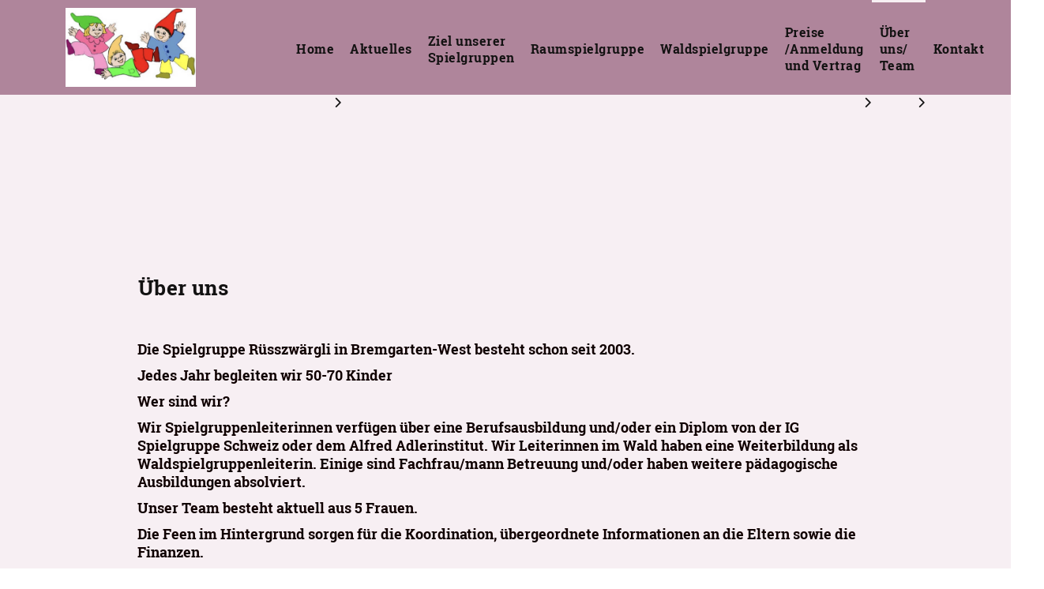

--- FILE ---
content_type: text/html; charset=UTF-8
request_url: https://www.spielgruppe-bremgarten.ch/ueber-uns
body_size: 6163
content:
<!DOCTYPE html>
<html lang="de-CH">
<head>
    <title>Über uns Team - spielgruppe-bremgarten Rüsszwärgli</title>
    <meta charset="UTF-8">
    <meta name="viewport" content="width=device-width, initial-scale=1.0"/>
    <meta name="description" content="Über uns. Wer sind wir? Was ist unser Anliegen?
Unser Team vorgestellt"/>
    <link rel="stylesheet" href="/files/template.css">
<link rel="stylesheet" href="/files/css/app.css?id=b44aeef79702ff15b829b51b92087a14" />
<script type="module" src="/build-base/assets/main-5b17351d.js"></script><script src="/files/js/app.js?id=69851f66c478ba49d36c29f5e06aa2d4" defer></script>
    
    <meta name="generator" content="">
        
                    <link rel="stylesheet" href="/build-base/assets/jquery.fancybox-c4c560a6.css">                <script type="module" src="/build-base/assets/jquery.fancybox.pack-93f11b83.js"></script>                                <script type="module" src="/build-base/assets/image-b214714a.js"></script>                <script type="module">
          $(document).ready(function () {
            let oOptions = {
              padding: 0,
              margin: 20,
              scrolling: 'no',
              hideOnContentClick: true,
              wrapCSS: '',
                            };
            $('a[data-fancybox="91f2a9bbad1b159d480d5a066b63b1df"]').fancybox(oOptions);
          });
        </script>
                    <script type="module">
          $(document).ready(function () {
            let oOptions = {
              padding: 0,
              margin: 20,
              scrolling: 'no',
              hideOnContentClick: true,
              wrapCSS: '',
                            };
            $('a[data-fancybox="49363b67e8b0679ec9a598ecf3b372e2"]').fancybox(oOptions);
          });
        </script>
                    <script type="module">
          $(document).ready(function () {
            let oOptions = {
              padding: 0,
              margin: 20,
              scrolling: 'no',
              hideOnContentClick: true,
              wrapCSS: '',
                            };
            $('a[data-fancybox="419e081642898fd582f88b23b91599ba"]').fancybox(oOptions);
          });
        </script>
                    <script type="module">
          $(document).ready(function () {
            let oOptions = {
              padding: 0,
              margin: 20,
              scrolling: 'no',
              hideOnContentClick: true,
              wrapCSS: '',
                            };
            $('a[data-fancybox="16db1f1dffd4dc5ac492cfdd758cabed"]').fancybox(oOptions);
          });
        </script>
                    <script type="module">
          $(document).ready(function () {
            let oOptions = {
              padding: 0,
              margin: 20,
              scrolling: 'no',
              hideOnContentClick: true,
              wrapCSS: '',
                            };
            $('a[data-fancybox="3caee42170ee4b4a43091730b2f5801d"]').fancybox(oOptions);
          });
        </script>
                    <script type="module">
          $(document).ready(function () {
            let oOptions = {
              padding: 0,
              margin: 20,
              scrolling: 'no',
              hideOnContentClick: true,
              wrapCSS: '',
                            };
            $('a[data-fancybox="de048f1d8b9b507c06d68249d1f15be7"]').fancybox(oOptions);
          });
        </script>
                    <script type="module">
          $(document).ready(function () {
            let oOptions = {
              padding: 0,
              margin: 20,
              scrolling: 'no',
              hideOnContentClick: true,
              wrapCSS: '',
                            };
            $('a[data-fancybox="04987bf437d8bc8226093e42ee93cac5"]').fancybox(oOptions);
          });
        </script>
            <link rel="stylesheet" href="/files/css/page_553227.css">
        <meta name="keywords" content="Über uns">
        <meta name="robots" content="all">
                <link rel="canonical" href="https://www.spielgruppe-bremgarten.ch/ueber-uns"/>
    <style >[wire\:loading], [wire\:loading\.delay], [wire\:loading\.inline-block], [wire\:loading\.inline], [wire\:loading\.block], [wire\:loading\.flex], [wire\:loading\.table], [wire\:loading\.grid], [wire\:loading\.inline-flex] {display: none;}[wire\:loading\.delay\.shortest], [wire\:loading\.delay\.shorter], [wire\:loading\.delay\.short], [wire\:loading\.delay\.long], [wire\:loading\.delay\.longer], [wire\:loading\.delay\.longest] {display:none;}[wire\:offline] {display: none;}[wire\:dirty]:not(textarea):not(input):not(select) {display: none;}input:-webkit-autofill, select:-webkit-autofill, textarea:-webkit-autofill {animation-duration: 50000s;animation-name: livewireautofill;}@keyframes livewireautofill { from {} }</style>
</head>
<body class="blue fullscreen ">
<div class="innerBody">
    <div class="wsc_isMobile"></div>
<div class="wc_mainNavContainerMobile wc_element wc_element_page"
    
>
    
            <div class="wsc_scrolltoptop fa fa-arrow-up"></div>
        <div class="wc_mobile_head">
        <div
        id="logo_112316"
        onetimeunique="f9e6ca631a18ae77d22f07a855c6a6a8"
        class="wc_element wc_element_mobilelogo"
    >
                    
                            <div class="wc_logo_image"></div>
            
                    
        <div class="divCleaner"></div>
    </div>
        <div class="nav_mobile_trigger wsc-fi wsc-fi-lines"></div>
        <div class="divCleaner"></div>
    </div>
    <div class="wc_mobile_navigation">
        <div class="wsc_navigation_close wsc-fi wsc-fi-cross"></div>
        <div class="wc_mobile_navigation_wrapper">
            <ul class="navigation main">
            <li class="navigationElement page  ">
        <div class="wsc_nav_back fa fa-chevron-left"></div>

        <a target="_self"
    href="/"
>
    <span class="navigationText">
        
                    Home
            </span>
</a>

            </li>
            <li class="navigationElement page  hasChilds">
        <div class="wsc_nav_back fa fa-chevron-left"></div>

        <a target="_self"
    href="/aktuell"
>
    <span class="navigationText">
        
                    Aktuelles
            </span>
</a>

                    <div class="wsc_nav_childs fa fa-chevron-right"></div>
            <ul class="navigationLevel2">
                                    <li class="navigationElement page  ">
        <div class="wsc_nav_back fa fa-chevron-left"></div>

        <a target="_self"
    href="/malkurs-fuer-kinder"
>
    <span class="navigationText">
        
                    Malkurs für Kinder
            </span>
</a>

            </li>
                                    <li class="navigationElement page  ">
        <div class="wsc_nav_back fa fa-chevron-left"></div>

        <a target="_self"
    href="/elki-wald"
>
    <span class="navigationText">
        
                    ElKi Wald
            </span>
</a>

            </li>
                            </ul>
            </li>
            <li class="navigationElement page  ">
        <div class="wsc_nav_back fa fa-chevron-left"></div>

        <a target="_self"
    href="/kinder"
>
    <span class="navigationText">
        
                    Ziel unserer Spielgruppen
            </span>
</a>

            </li>
            <li class="navigationElement page  ">
        <div class="wsc_nav_back fa fa-chevron-left"></div>

        <a target="_self"
    href="/raumspielgruppe"
>
    <span class="navigationText">
        
                    Raumspielgruppe
            </span>
</a>

            </li>
            <li class="navigationElement page  ">
        <div class="wsc_nav_back fa fa-chevron-left"></div>

        <a target="_self"
    href="/waldspielgruppe"
>
    <span class="navigationText">
        
                    Waldspielgruppe
            </span>
</a>

            </li>
            <li class="navigationElement page  ">
        <div class="wsc_nav_back fa fa-chevron-left"></div>

        <a target="_self"
    href="/preise"
>
    <span class="navigationText">
        
                    Preise /Anmeldung und Vertrag
            </span>
</a>

            </li>
            <li class="navigationElement page active hasChilds">
        <div class="wsc_nav_back fa fa-chevron-left"></div>

        <a target="_self"
    href="/ueber-uns"
>
    <span class="navigationText">
        
                    Über uns/ Team
            </span>
</a>

                    <div class="wsc_nav_childs fa fa-chevron-right"></div>
            <ul class="navigationLevel2">
                                    <li class="navigationElement page  ">
        <div class="wsc_nav_back fa fa-chevron-left"></div>

        <a target="_self"
    href="/verein"
>
    <span class="navigationText">
        
                    Verein
            </span>
</a>

            </li>
                            </ul>
            </li>
            <li class="navigationElement page  hasChilds">
        <div class="wsc_nav_back fa fa-chevron-left"></div>

        <a target="_self"
    href="/Kontakt"
>
    <span class="navigationText">
        
                    Kontakt
            </span>
</a>

                    <div class="wsc_nav_childs fa fa-chevron-right"></div>
            <ul class="navigationLevel2">
                                    <li class="navigationElement page  ">
        <div class="wsc_nav_back fa fa-chevron-left"></div>

        <a target="_self"
    href="/links-partnerseiten"
>
    <span class="navigationText">
        
                    Links
            </span>
</a>

            </li>
                            </ul>
            </li>
    
                </ul>
            <ul class="navigation secondary">
            <li class="navigationElement sociallink  ">
        <div class="wsc_nav_back fa fa-chevron-left"></div>

        <a target="_blank"
    href="https://www.facebook.com/WaldundRaumspielgruppeBremgarten"
>
    <span class="navigationText">
                                <i class="fab fa-facebook-f" aria-hidden="true"></i>
        
                    Facebook
            </span>
</a>

            </li>
    
    </ul>
        </div>
    </div>
    <div class="divCleaner"></div>
</div>

    <div class="wc_header wc_element wc_element_header "
         
         style="background-color: var(--color-quaternary)"
    >
        

        <div class="wc_header_image">
            <div class="wc_header_image_inner"
                 style=""
            ></div>
        </div>

        <div class="wc-header_bar_wrapper">
            <div class="wc_header_bar">
                <div class="header_bar_container header_bar_first_row">
                    <div class="wc_header_logo_container">
                        <div
        id="logo_112315"
        onetimeunique="07fc0318ca86e309ce3630075f1f7865"
        class="wc_element wc_element_logo"
    >
                                    <a href="/" class="wc_element_logo_link">
            
                            <div class="wc_logo_image"></div>
            
                            </a>
                    
        <div class="divCleaner"></div>
    </div>
                    </div>

                    <div class="wc_mainNavContainer">
                        <ul class="navigation main">
            <li class="navigationElement page  ">
        <div class="wsc_nav_back fa fa-chevron-left"></div>

        <a target="_self"
    href="/"
>
    <span class="navigationText">
        
                    Home
            </span>
</a>

            </li>
            <li class="navigationElement page  hasChilds">
        <div class="wsc_nav_back fa fa-chevron-left"></div>

        <a target="_self"
    href="/aktuell"
>
    <span class="navigationText">
        
                    Aktuelles
            </span>
</a>

                    <div class="wsc_nav_childs fa fa-chevron-right"></div>
            <ul class="navigationLevel2">
                                    <li class="navigationElement page  ">
        <div class="wsc_nav_back fa fa-chevron-left"></div>

        <a target="_self"
    href="/malkurs-fuer-kinder"
>
    <span class="navigationText">
        
                    Malkurs für Kinder
            </span>
</a>

            </li>
                                    <li class="navigationElement page  ">
        <div class="wsc_nav_back fa fa-chevron-left"></div>

        <a target="_self"
    href="/elki-wald"
>
    <span class="navigationText">
        
                    ElKi Wald
            </span>
</a>

            </li>
                            </ul>
            </li>
            <li class="navigationElement page  ">
        <div class="wsc_nav_back fa fa-chevron-left"></div>

        <a target="_self"
    href="/kinder"
>
    <span class="navigationText">
        
                    Ziel unserer Spielgruppen
            </span>
</a>

            </li>
            <li class="navigationElement page  ">
        <div class="wsc_nav_back fa fa-chevron-left"></div>

        <a target="_self"
    href="/raumspielgruppe"
>
    <span class="navigationText">
        
                    Raumspielgruppe
            </span>
</a>

            </li>
            <li class="navigationElement page  ">
        <div class="wsc_nav_back fa fa-chevron-left"></div>

        <a target="_self"
    href="/waldspielgruppe"
>
    <span class="navigationText">
        
                    Waldspielgruppe
            </span>
</a>

            </li>
            <li class="navigationElement page  ">
        <div class="wsc_nav_back fa fa-chevron-left"></div>

        <a target="_self"
    href="/preise"
>
    <span class="navigationText">
        
                    Preise /Anmeldung und Vertrag
            </span>
</a>

            </li>
            <li class="navigationElement page active hasChilds">
        <div class="wsc_nav_back fa fa-chevron-left"></div>

        <a target="_self"
    href="/ueber-uns"
>
    <span class="navigationText">
        
                    Über uns/ Team
            </span>
</a>

                    <div class="wsc_nav_childs fa fa-chevron-right"></div>
            <ul class="navigationLevel2">
                                    <li class="navigationElement page  ">
        <div class="wsc_nav_back fa fa-chevron-left"></div>

        <a target="_self"
    href="/verein"
>
    <span class="navigationText">
        
                    Verein
            </span>
</a>

            </li>
                            </ul>
            </li>
            <li class="navigationElement page  hasChilds">
        <div class="wsc_nav_back fa fa-chevron-left"></div>

        <a target="_self"
    href="/Kontakt"
>
    <span class="navigationText">
        
                    Kontakt
            </span>
</a>

                    <div class="wsc_nav_childs fa fa-chevron-right"></div>
            <ul class="navigationLevel2">
                                    <li class="navigationElement page  ">
        <div class="wsc_nav_back fa fa-chevron-left"></div>

        <a target="_self"
    href="/links-partnerseiten"
>
    <span class="navigationText">
        
                    Links
            </span>
</a>

            </li>
                            </ul>
            </li>
    
                </ul>
                    </div>
                </div>
            </div>
        </div>

        <div class="wc_pageTitleContainer">
            <h1>
                <div class="wc_pageTitleField wc_pageTitle ">
        <p> <br><br></p>
    </div>
            </h1>
            <h3>
                <div class="wc_pageTitleField wc_pageSubTitle ">
        <p><br></p>
    </div>
            </h3>
        </div>
    </div>

    <div class="wc_content">
        <div class="wc_contentContainer">
            <div
        id="container_1227516"
        class="wc_element wc_element_content_container wc_content_container"
>
                        <div id="abschnitt-3-7-7-5-6-0"></div>
                        <div class="wc_content_container_inner">
                                                <div>
    
            <div
        id="element_12791005"
        onetimeunique="f0027e2099675a095a62abd9907bdb5b"
        class="wc_element wc_element_text"
>
    

    <div
            class="wc_element_text_inner"
    >
        <p></p><p class="leadText">Über uns</p><p></p>
    </div>
</div>
        </div>
                                    </div>
        <div class="wc_content_container_mobile">
        </div>
        <div class="divCleaner"></div>
    </div>
<div class="divCleaner"></div>
                    <div
        id="container_1227517"
        class="wc_element wc_element_content_container wc_content_container"
>
                            <div class="wc_content_container_inner">
                                                <div>
    
            <div
        id="element_12791006"
        onetimeunique="d6a51242610a1bdc691bb27efbeb0dab"
        class="wc_element wc_element_text"
>
    

    <div
            class="wc_element_text_inner"
    >
        <p></p><p style="text-align: justify;">Die Spielgruppe Rüsszwärgli in Bremgarten-West besteht schon seit 2003.&nbsp;</p><p style="text-align: justify;">Jedes Jahr begleiten wir 50-70 Kinder</p><p>Wer sind wir?</p><p>Wir Spielgruppenleiterinnen verfügen über eine Berufsausbildung und/oder ein Diplom von der IG Spielgruppe Schweiz oder dem Alfred Adlerinstitut. Wir Leiterinnen im Wald haben eine Weiterbildung als Waldspielgruppenleiterin. Einige sind Fachfrau/mann Betreuung und/oder haben weitere pädagogische Ausbildungen absolviert.</p><p> Unser Team besteht aktuell aus 5 Frauen.</p><p>Die Feen im Hintergrund sorgen für die Koordination, übergeordnete Informationen an die Eltern sowie die Finanzen.</p><p>Last not but least sind Kinder kleine Wundertüten, die uns immer wieder überraschen. Es macht uns sehr viel Freude und Spass Ihre Kinder auf diesem entwicklungsreichem Weg zu Begleiten.</p><p><br></p><p></p>
    </div>
</div>
        </div>
                                    <div>
    
            <div
        id="element_12790999"
        onetimeunique="4956fb6e779e81156d5686dfef3afe41"
        class="wc_element wc_element_row"
>
    

            <div>
    
            <div
        id="element_12790987"
        onetimeunique="03c7827ce20216dc53df7a7fd9bc7c80"
        class="wc_element wc_element_col"
>
    

            <div>
    
            <div
        id="element_12791001"
        onetimeunique="c0c0a19ff980cad10685e68925dd149e"
        class="wc_element wc_element_row"
>
    

            <div>
    
            <div
        id="element_12790989"
        onetimeunique="58c82b2ca2b88dc54102f1c615fdd993"
        class="wc_element wc_element_col"
>
    

            <div>
                                    
            <div wire:id="U8LaFYfqwICSBoB6uj2k" wire:initial-data="{&quot;fingerprint&quot;:{&quot;id&quot;:&quot;U8LaFYfqwICSBoB6uj2k&quot;,&quot;name&quot;:&quot;content.element.image&quot;,&quot;locale&quot;:&quot;de_CH&quot;,&quot;path&quot;:&quot;ueber-uns&quot;,&quot;method&quot;:&quot;GET&quot;,&quot;v&quot;:&quot;acj&quot;},&quot;effects&quot;:{&quot;listeners&quot;:[]},&quot;serverMemo&quot;:{&quot;children&quot;:[],&quot;errors&quot;:[],&quot;htmlHash&quot;:&quot;eb645924&quot;,&quot;data&quot;:{&quot;element&quot;:&quot;O:46:\&quot;Wsc\\Base\\Data\\Content\\Element\\ImageElementData\&quot;:30:{s:3:\&quot;src\&quot;;s:45:\&quot;\/files\/userdata\/thumbs\/compressed\/616289.jpeg\&quot;;s:7:\&quot;altText\&quot;;s:0:\&quot;\&quot;;s:6:\&quot;height\&quot;;i:0;s:12:\&quot;mobileHeight\&quot;;i:0;s:9:\&quot;heightFix\&quot;;b:0;s:15:\&quot;mobileHeightFix\&quot;;b:0;s:17:\&quot;imageBorderRadius\&quot;;i:0;s:16:\&quot;imageBorderWidth\&quot;;i:0;s:16:\&quot;imageBorderStyle\&quot;;O:42:\&quot;Wsc\\Base\\Enums\\Content\\Element\\BorderStyle\&quot;:2:{s:8:\&quot;\u0000*\u0000value\&quot;;s:4:\&quot;none\&quot;;s:8:\&quot;\u0000*\u0000label\&quot;;s:4:\&quot;None\&quot;;}s:10:\&quot;imageRound\&quot;;b:0;s:9:\&quot;imageSize\&quot;;O:53:\&quot;Wsc\\Base\\Enums\\Content\\Element\\ImageElement\\ImageSize\&quot;:2:{s:8:\&quot;\u0000*\u0000value\&quot;;s:7:\&quot;contain\&quot;;s:8:\&quot;\u0000*\u0000label\&quot;;s:7:\&quot;Contain\&quot;;}s:13:\&quot;imagePosition\&quot;;O:57:\&quot;Wsc\\Base\\Enums\\Content\\Element\\ImageElement\\ImagePosition\&quot;:2:{s:8:\&quot;\u0000*\u0000value\&quot;;s:15:\&quot;vCenter hCenter\&quot;;s:8:\&quot;\u0000*\u0000label\&quot;;s:12:\&quot;CenterCenter\&quot;;}s:9:\&quot;alignment\&quot;;O:44:\&quot;Wsc\\Base\\Enums\\Content\\Element\\TextAlignment\&quot;:2:{s:8:\&quot;\u0000*\u0000value\&quot;;s:6:\&quot;center\&quot;;s:8:\&quot;\u0000*\u0000label\&quot;;s:6:\&quot;Center\&quot;;}s:16:\&quot;imageBorderColor\&quot;;N;s:11:\&quot;imageShadow\&quot;;N;s:11:\&quot;imageFilter\&quot;;N;s:4:\&quot;link\&quot;;N;s:2:\&quot;id\&quot;;i:12790978;s:11:\&quot;mobileOrder\&quot;;i:0;s:12:\&quot;borderRadius\&quot;;i:0;s:11:\&quot;borderWidth\&quot;;i:0;s:11:\&quot;mobileWidth\&quot;;i:100;s:6:\&quot;styles\&quot;;O:28:\&quot;Wsc\\Base\\Data\\DataCollection\&quot;:2:{s:8:\&quot;\u0000*\u0000items\&quot;;a:4:{i:0;O:31:\&quot;Wsc\\Base\\Data\\Content\\StyleData\&quot;:2:{s:4:\&quot;name\&quot;;s:12:\&quot;border-width\&quot;;s:5:\&quot;value\&quot;;s:3:\&quot;0px\&quot;;}i:1;O:31:\&quot;Wsc\\Base\\Data\\Content\\StyleData\&quot;:2:{s:4:\&quot;name\&quot;;s:7:\&quot;padding\&quot;;s:5:\&quot;value\&quot;;s:3:\&quot;5px\&quot;;}i:2;O:31:\&quot;Wsc\\Base\\Data\\Content\\StyleData\&quot;:2:{s:4:\&quot;name\&quot;;s:13:\&quot;border-radius\&quot;;s:5:\&quot;value\&quot;;s:3:\&quot;0px\&quot;;}i:3;O:31:\&quot;Wsc\\Base\\Data\\Content\\StyleData\&quot;:2:{s:4:\&quot;name\&quot;;s:12:\&quot;border-style\&quot;;s:5:\&quot;value\&quot;;s:4:\&quot;none\&quot;;}}s:28:\&quot;\u0000*\u0000escapeWhenCastingToString\&quot;;b:0;}s:11:\&quot;borderStyle\&quot;;r:10;s:15:\&quot;backgroundColor\&quot;;N;s:11:\&quot;borderColor\&quot;;N;s:6:\&quot;shadow\&quot;;N;s:16:\&quot;mobileMarginLeft\&quot;;i:0;s:17:\&quot;mobileMarginRight\&quot;;i:0;s:15:\&quot;isMobileVisible\&quot;;b:1;}&quot;},&quot;dataMeta&quot;:{&quot;wireables&quot;:[&quot;element&quot;]},&quot;checksum&quot;:&quot;fd903aec8618ab57fd7c40722635c89034ce1f54ae7ab556e7580b6b9d217e8b&quot;}}"
        id="element_12790978"
        onetimeunique="91f2a9bbad1b159d480d5a066b63b1df"
        class="wc_element wc_element_image"
>
    
    <div
        class="wc_element_image_container"
    >
        <div
            class="wc_element_image_container_wrapper contain vCenter hCenter"
        >
            
            <img
                src="/files/userdata/thumbs/compressed/616289.jpeg"
                alt=""
                
                style="height: 0"
                
            >
        </div>
    </div>

    </div>

<!-- Livewire Component wire-end:U8LaFYfqwICSBoB6uj2k -->        </div>
            <div>
    
            <div
        id="element_12791008"
        onetimeunique="d45aa721514621ec4da721c82481fcaa"
        class="wc_element wc_element_text"
>
    

    <div
            class="wc_element_text_inner"
    >
        <p></p><p class="style1style" style="text-align: center;"> Myra Inauen</p><p class="style1style" style="text-align: center;">Waldspielgruppe</p><p class="style1style" style="text-align: center;">Seit 2003</p><p></p>
    </div>
</div>
        </div>
    </div>
        </div>
            <div>
    
            <div
        id="element_12790990"
        onetimeunique="b864ec72bf51978968b5cf5686334db0"
        class="wc_element wc_element_col"
>
    

            <div>
                
            <div wire:id="ohsqS2Xei8IbXFzT7jPa" wire:initial-data="{&quot;fingerprint&quot;:{&quot;id&quot;:&quot;ohsqS2Xei8IbXFzT7jPa&quot;,&quot;name&quot;:&quot;content.element.image&quot;,&quot;locale&quot;:&quot;de_CH&quot;,&quot;path&quot;:&quot;ueber-uns&quot;,&quot;method&quot;:&quot;GET&quot;,&quot;v&quot;:&quot;acj&quot;},&quot;effects&quot;:{&quot;listeners&quot;:[]},&quot;serverMemo&quot;:{&quot;children&quot;:[],&quot;errors&quot;:[],&quot;htmlHash&quot;:&quot;2a33a910&quot;,&quot;data&quot;:{&quot;element&quot;:&quot;O:46:\&quot;Wsc\\Base\\Data\\Content\\Element\\ImageElementData\&quot;:30:{s:3:\&quot;src\&quot;;s:45:\&quot;\/files\/userdata\/thumbs\/compressed\/616285.jpeg\&quot;;s:7:\&quot;altText\&quot;;s:0:\&quot;\&quot;;s:6:\&quot;height\&quot;;i:0;s:12:\&quot;mobileHeight\&quot;;i:0;s:9:\&quot;heightFix\&quot;;b:0;s:15:\&quot;mobileHeightFix\&quot;;b:0;s:17:\&quot;imageBorderRadius\&quot;;i:0;s:16:\&quot;imageBorderWidth\&quot;;i:0;s:16:\&quot;imageBorderStyle\&quot;;O:42:\&quot;Wsc\\Base\\Enums\\Content\\Element\\BorderStyle\&quot;:2:{s:8:\&quot;\u0000*\u0000value\&quot;;s:4:\&quot;none\&quot;;s:8:\&quot;\u0000*\u0000label\&quot;;s:4:\&quot;None\&quot;;}s:10:\&quot;imageRound\&quot;;b:0;s:9:\&quot;imageSize\&quot;;O:53:\&quot;Wsc\\Base\\Enums\\Content\\Element\\ImageElement\\ImageSize\&quot;:2:{s:8:\&quot;\u0000*\u0000value\&quot;;s:7:\&quot;contain\&quot;;s:8:\&quot;\u0000*\u0000label\&quot;;s:7:\&quot;Contain\&quot;;}s:13:\&quot;imagePosition\&quot;;O:57:\&quot;Wsc\\Base\\Enums\\Content\\Element\\ImageElement\\ImagePosition\&quot;:2:{s:8:\&quot;\u0000*\u0000value\&quot;;s:15:\&quot;vCenter hCenter\&quot;;s:8:\&quot;\u0000*\u0000label\&quot;;s:12:\&quot;CenterCenter\&quot;;}s:9:\&quot;alignment\&quot;;O:44:\&quot;Wsc\\Base\\Enums\\Content\\Element\\TextAlignment\&quot;:2:{s:8:\&quot;\u0000*\u0000value\&quot;;s:6:\&quot;center\&quot;;s:8:\&quot;\u0000*\u0000label\&quot;;s:6:\&quot;Center\&quot;;}s:16:\&quot;imageBorderColor\&quot;;N;s:11:\&quot;imageShadow\&quot;;N;s:11:\&quot;imageFilter\&quot;;N;s:4:\&quot;link\&quot;;N;s:2:\&quot;id\&quot;;i:12790979;s:11:\&quot;mobileOrder\&quot;;i:0;s:12:\&quot;borderRadius\&quot;;i:0;s:11:\&quot;borderWidth\&quot;;i:0;s:11:\&quot;mobileWidth\&quot;;i:100;s:6:\&quot;styles\&quot;;O:28:\&quot;Wsc\\Base\\Data\\DataCollection\&quot;:2:{s:8:\&quot;\u0000*\u0000items\&quot;;a:4:{i:0;O:31:\&quot;Wsc\\Base\\Data\\Content\\StyleData\&quot;:2:{s:4:\&quot;name\&quot;;s:12:\&quot;border-width\&quot;;s:5:\&quot;value\&quot;;s:3:\&quot;0px\&quot;;}i:1;O:31:\&quot;Wsc\\Base\\Data\\Content\\StyleData\&quot;:2:{s:4:\&quot;name\&quot;;s:7:\&quot;padding\&quot;;s:5:\&quot;value\&quot;;s:3:\&quot;5px\&quot;;}i:2;O:31:\&quot;Wsc\\Base\\Data\\Content\\StyleData\&quot;:2:{s:4:\&quot;name\&quot;;s:13:\&quot;border-radius\&quot;;s:5:\&quot;value\&quot;;s:3:\&quot;0px\&quot;;}i:3;O:31:\&quot;Wsc\\Base\\Data\\Content\\StyleData\&quot;:2:{s:4:\&quot;name\&quot;;s:12:\&quot;border-style\&quot;;s:5:\&quot;value\&quot;;s:4:\&quot;none\&quot;;}}s:28:\&quot;\u0000*\u0000escapeWhenCastingToString\&quot;;b:0;}s:11:\&quot;borderStyle\&quot;;r:10;s:15:\&quot;backgroundColor\&quot;;N;s:11:\&quot;borderColor\&quot;;N;s:6:\&quot;shadow\&quot;;N;s:16:\&quot;mobileMarginLeft\&quot;;i:0;s:17:\&quot;mobileMarginRight\&quot;;i:0;s:15:\&quot;isMobileVisible\&quot;;b:1;}&quot;},&quot;dataMeta&quot;:{&quot;wireables&quot;:[&quot;element&quot;]},&quot;checksum&quot;:&quot;fccb06fd12d7b945e13f3c1927aaba6df588dbf168101dd7235712c230a63b89&quot;}}"
        id="element_12790979"
        onetimeunique="49363b67e8b0679ec9a598ecf3b372e2"
        class="wc_element wc_element_image"
>
    
    <div
        class="wc_element_image_container"
    >
        <div
            class="wc_element_image_container_wrapper contain vCenter hCenter"
        >
            
            <img
                src="/files/userdata/thumbs/compressed/616285.jpeg"
                alt=""
                
                style="height: 0"
                
            >
        </div>
    </div>

    </div>

<!-- Livewire Component wire-end:ohsqS2Xei8IbXFzT7jPa -->        </div>
            <div>
    
            <div
        id="element_12791009"
        onetimeunique="942746e27ecd0327008d5c0833eb359a"
        class="wc_element wc_element_text"
>
    

    <div
            class="wc_element_text_inner"
    >
        <p></p><p class="style1style" style="text-align: center;"> Simona Kunz</p><p class="style1style" style="text-align: center;">Waldspielgruppe</p><p class="style1style" style="text-align: center;">Seit 2010</p><p></p>
    </div>
</div>
        </div>
    </div>
        </div>
            <div>
    
            <div
        id="element_12790991"
        onetimeunique="d4b458e3fd5d3e8a67b7e803b938546e"
        class="wc_element wc_element_col"
>
    

            <div>
                
            <div wire:id="kNGTWZ9ENsaqRG1H2hqz" wire:initial-data="{&quot;fingerprint&quot;:{&quot;id&quot;:&quot;kNGTWZ9ENsaqRG1H2hqz&quot;,&quot;name&quot;:&quot;content.element.image&quot;,&quot;locale&quot;:&quot;de_CH&quot;,&quot;path&quot;:&quot;ueber-uns&quot;,&quot;method&quot;:&quot;GET&quot;,&quot;v&quot;:&quot;acj&quot;},&quot;effects&quot;:{&quot;listeners&quot;:[]},&quot;serverMemo&quot;:{&quot;children&quot;:[],&quot;errors&quot;:[],&quot;htmlHash&quot;:&quot;1058514c&quot;,&quot;data&quot;:{&quot;element&quot;:&quot;O:46:\&quot;Wsc\\Base\\Data\\Content\\Element\\ImageElementData\&quot;:30:{s:3:\&quot;src\&quot;;s:45:\&quot;\/files\/userdata\/thumbs\/compressed\/616288.jpeg\&quot;;s:7:\&quot;altText\&quot;;s:0:\&quot;\&quot;;s:6:\&quot;height\&quot;;i:0;s:12:\&quot;mobileHeight\&quot;;i:0;s:9:\&quot;heightFix\&quot;;b:0;s:15:\&quot;mobileHeightFix\&quot;;b:0;s:17:\&quot;imageBorderRadius\&quot;;i:0;s:16:\&quot;imageBorderWidth\&quot;;i:0;s:16:\&quot;imageBorderStyle\&quot;;O:42:\&quot;Wsc\\Base\\Enums\\Content\\Element\\BorderStyle\&quot;:2:{s:8:\&quot;\u0000*\u0000value\&quot;;s:4:\&quot;none\&quot;;s:8:\&quot;\u0000*\u0000label\&quot;;s:4:\&quot;None\&quot;;}s:10:\&quot;imageRound\&quot;;b:0;s:9:\&quot;imageSize\&quot;;O:53:\&quot;Wsc\\Base\\Enums\\Content\\Element\\ImageElement\\ImageSize\&quot;:2:{s:8:\&quot;\u0000*\u0000value\&quot;;s:7:\&quot;contain\&quot;;s:8:\&quot;\u0000*\u0000label\&quot;;s:7:\&quot;Contain\&quot;;}s:13:\&quot;imagePosition\&quot;;O:57:\&quot;Wsc\\Base\\Enums\\Content\\Element\\ImageElement\\ImagePosition\&quot;:2:{s:8:\&quot;\u0000*\u0000value\&quot;;s:15:\&quot;vCenter hCenter\&quot;;s:8:\&quot;\u0000*\u0000label\&quot;;s:12:\&quot;CenterCenter\&quot;;}s:9:\&quot;alignment\&quot;;O:44:\&quot;Wsc\\Base\\Enums\\Content\\Element\\TextAlignment\&quot;:2:{s:8:\&quot;\u0000*\u0000value\&quot;;s:6:\&quot;center\&quot;;s:8:\&quot;\u0000*\u0000label\&quot;;s:6:\&quot;Center\&quot;;}s:16:\&quot;imageBorderColor\&quot;;N;s:11:\&quot;imageShadow\&quot;;N;s:11:\&quot;imageFilter\&quot;;N;s:4:\&quot;link\&quot;;N;s:2:\&quot;id\&quot;;i:12790980;s:11:\&quot;mobileOrder\&quot;;i:0;s:12:\&quot;borderRadius\&quot;;i:0;s:11:\&quot;borderWidth\&quot;;i:0;s:11:\&quot;mobileWidth\&quot;;i:100;s:6:\&quot;styles\&quot;;O:28:\&quot;Wsc\\Base\\Data\\DataCollection\&quot;:2:{s:8:\&quot;\u0000*\u0000items\&quot;;a:4:{i:0;O:31:\&quot;Wsc\\Base\\Data\\Content\\StyleData\&quot;:2:{s:4:\&quot;name\&quot;;s:12:\&quot;border-width\&quot;;s:5:\&quot;value\&quot;;s:3:\&quot;0px\&quot;;}i:1;O:31:\&quot;Wsc\\Base\\Data\\Content\\StyleData\&quot;:2:{s:4:\&quot;name\&quot;;s:7:\&quot;padding\&quot;;s:5:\&quot;value\&quot;;s:3:\&quot;5px\&quot;;}i:2;O:31:\&quot;Wsc\\Base\\Data\\Content\\StyleData\&quot;:2:{s:4:\&quot;name\&quot;;s:13:\&quot;border-radius\&quot;;s:5:\&quot;value\&quot;;s:3:\&quot;0px\&quot;;}i:3;O:31:\&quot;Wsc\\Base\\Data\\Content\\StyleData\&quot;:2:{s:4:\&quot;name\&quot;;s:12:\&quot;border-style\&quot;;s:5:\&quot;value\&quot;;s:4:\&quot;none\&quot;;}}s:28:\&quot;\u0000*\u0000escapeWhenCastingToString\&quot;;b:0;}s:11:\&quot;borderStyle\&quot;;r:10;s:15:\&quot;backgroundColor\&quot;;N;s:11:\&quot;borderColor\&quot;;N;s:6:\&quot;shadow\&quot;;N;s:16:\&quot;mobileMarginLeft\&quot;;i:0;s:17:\&quot;mobileMarginRight\&quot;;i:0;s:15:\&quot;isMobileVisible\&quot;;b:1;}&quot;},&quot;dataMeta&quot;:{&quot;wireables&quot;:[&quot;element&quot;]},&quot;checksum&quot;:&quot;c8bf1fdc8477b15a8129b5a03e104687d63691779cca6891d3c1f6391f91472e&quot;}}"
        id="element_12790980"
        onetimeunique="419e081642898fd582f88b23b91599ba"
        class="wc_element wc_element_image"
>
    
    <div
        class="wc_element_image_container"
    >
        <div
            class="wc_element_image_container_wrapper contain vCenter hCenter"
        >
            
            <img
                src="/files/userdata/thumbs/compressed/616288.jpeg"
                alt=""
                
                style="height: 0"
                
            >
        </div>
    </div>

    </div>

<!-- Livewire Component wire-end:kNGTWZ9ENsaqRG1H2hqz -->        </div>
            <div>
    
            <div
        id="element_12791010"
        onetimeunique="73d0bb1818eb60d3739bcb10f25d2ee4"
        class="wc_element wc_element_text"
>
    

    <div
            class="wc_element_text_inner"
    >
        <p></p><p class="style1style" style="text-align: center;"> Natalie Andrist</p><p class="style1style" style="text-align: center;">Raumspielgruppe</p><p class="style1style" style="text-align: center;">Seit 2012</p><p></p>
    </div>
</div>
        </div>
    </div>
        </div>
            <div>
    
            <div
        id="element_12790992"
        onetimeunique="d7c866c80a9a007a267e447f49de68a3"
        class="wc_element wc_element_col"
>
    

            <div>
                
            <div wire:id="5TU6KYVZFaVx3vFXlG2c" wire:initial-data="{&quot;fingerprint&quot;:{&quot;id&quot;:&quot;5TU6KYVZFaVx3vFXlG2c&quot;,&quot;name&quot;:&quot;content.element.image&quot;,&quot;locale&quot;:&quot;de_CH&quot;,&quot;path&quot;:&quot;ueber-uns&quot;,&quot;method&quot;:&quot;GET&quot;,&quot;v&quot;:&quot;acj&quot;},&quot;effects&quot;:{&quot;listeners&quot;:[]},&quot;serverMemo&quot;:{&quot;children&quot;:[],&quot;errors&quot;:[],&quot;htmlHash&quot;:&quot;0f34dee1&quot;,&quot;data&quot;:{&quot;element&quot;:&quot;O:46:\&quot;Wsc\\Base\\Data\\Content\\Element\\ImageElementData\&quot;:30:{s:3:\&quot;src\&quot;;s:44:\&quot;\/files\/userdata\/thumbs\/compressed\/662876.JPG\&quot;;s:7:\&quot;altText\&quot;;s:0:\&quot;\&quot;;s:6:\&quot;height\&quot;;i:0;s:12:\&quot;mobileHeight\&quot;;i:0;s:9:\&quot;heightFix\&quot;;b:0;s:15:\&quot;mobileHeightFix\&quot;;b:0;s:17:\&quot;imageBorderRadius\&quot;;i:0;s:16:\&quot;imageBorderWidth\&quot;;i:0;s:16:\&quot;imageBorderStyle\&quot;;O:42:\&quot;Wsc\\Base\\Enums\\Content\\Element\\BorderStyle\&quot;:2:{s:8:\&quot;\u0000*\u0000value\&quot;;s:4:\&quot;none\&quot;;s:8:\&quot;\u0000*\u0000label\&quot;;s:4:\&quot;None\&quot;;}s:10:\&quot;imageRound\&quot;;b:0;s:9:\&quot;imageSize\&quot;;O:53:\&quot;Wsc\\Base\\Enums\\Content\\Element\\ImageElement\\ImageSize\&quot;:2:{s:8:\&quot;\u0000*\u0000value\&quot;;s:7:\&quot;contain\&quot;;s:8:\&quot;\u0000*\u0000label\&quot;;s:7:\&quot;Contain\&quot;;}s:13:\&quot;imagePosition\&quot;;O:57:\&quot;Wsc\\Base\\Enums\\Content\\Element\\ImageElement\\ImagePosition\&quot;:2:{s:8:\&quot;\u0000*\u0000value\&quot;;s:15:\&quot;vCenter hCenter\&quot;;s:8:\&quot;\u0000*\u0000label\&quot;;s:12:\&quot;CenterCenter\&quot;;}s:9:\&quot;alignment\&quot;;O:44:\&quot;Wsc\\Base\\Enums\\Content\\Element\\TextAlignment\&quot;:2:{s:8:\&quot;\u0000*\u0000value\&quot;;s:6:\&quot;center\&quot;;s:8:\&quot;\u0000*\u0000label\&quot;;s:6:\&quot;Center\&quot;;}s:16:\&quot;imageBorderColor\&quot;;N;s:11:\&quot;imageShadow\&quot;;N;s:11:\&quot;imageFilter\&quot;;N;s:4:\&quot;link\&quot;;N;s:2:\&quot;id\&quot;;i:12790981;s:11:\&quot;mobileOrder\&quot;;i:0;s:12:\&quot;borderRadius\&quot;;i:0;s:11:\&quot;borderWidth\&quot;;i:0;s:11:\&quot;mobileWidth\&quot;;i:100;s:6:\&quot;styles\&quot;;O:28:\&quot;Wsc\\Base\\Data\\DataCollection\&quot;:2:{s:8:\&quot;\u0000*\u0000items\&quot;;a:4:{i:0;O:31:\&quot;Wsc\\Base\\Data\\Content\\StyleData\&quot;:2:{s:4:\&quot;name\&quot;;s:12:\&quot;border-width\&quot;;s:5:\&quot;value\&quot;;s:3:\&quot;0px\&quot;;}i:1;O:31:\&quot;Wsc\\Base\\Data\\Content\\StyleData\&quot;:2:{s:4:\&quot;name\&quot;;s:7:\&quot;padding\&quot;;s:5:\&quot;value\&quot;;s:3:\&quot;5px\&quot;;}i:2;O:31:\&quot;Wsc\\Base\\Data\\Content\\StyleData\&quot;:2:{s:4:\&quot;name\&quot;;s:13:\&quot;border-radius\&quot;;s:5:\&quot;value\&quot;;s:3:\&quot;0px\&quot;;}i:3;O:31:\&quot;Wsc\\Base\\Data\\Content\\StyleData\&quot;:2:{s:4:\&quot;name\&quot;;s:12:\&quot;border-style\&quot;;s:5:\&quot;value\&quot;;s:4:\&quot;none\&quot;;}}s:28:\&quot;\u0000*\u0000escapeWhenCastingToString\&quot;;b:0;}s:11:\&quot;borderStyle\&quot;;r:10;s:15:\&quot;backgroundColor\&quot;;N;s:11:\&quot;borderColor\&quot;;N;s:6:\&quot;shadow\&quot;;N;s:16:\&quot;mobileMarginLeft\&quot;;i:0;s:17:\&quot;mobileMarginRight\&quot;;i:0;s:15:\&quot;isMobileVisible\&quot;;b:1;}&quot;},&quot;dataMeta&quot;:{&quot;wireables&quot;:[&quot;element&quot;]},&quot;checksum&quot;:&quot;0924c55ee5f88548ef6a8e0d2b9407aba943cc9b9cac2a4f47e6cd18a12cbe88&quot;}}"
        id="element_12790981"
        onetimeunique="16db1f1dffd4dc5ac492cfdd758cabed"
        class="wc_element wc_element_image"
>
    
    <div
        class="wc_element_image_container"
    >
        <div
            class="wc_element_image_container_wrapper contain vCenter hCenter"
        >
            
            <img
                src="/files/userdata/thumbs/compressed/662876.JPG"
                alt=""
                
                style="height: 0"
                
            >
        </div>
    </div>

    </div>

<!-- Livewire Component wire-end:5TU6KYVZFaVx3vFXlG2c -->        </div>
            <div>
    
            <div
        id="element_12791083"
        onetimeunique="df9434f32461eee2c060b3920a876529"
        class="wc_element wc_element_row"
>
    

            <div>
    
            <div
        id="element_12791085"
        onetimeunique="87acc122e387f50ab46d48af874ec6e4"
        class="wc_element wc_element_col"
>
    

            <div>
    
            <div
        id="element_12791087"
        onetimeunique="2ca76fab4326d0120ab268de29fae6b3"
        class="wc_element wc_element_text"
>
    

    <div
            class="wc_element_text_inner"
    >
        <p></p><p class="style1style" style="text-align: center;"> Gabi Wild</p><p class="style1style" style="text-align: center;">Raumspielgruppe</p><p class="style1style" style="text-align: center;">Seit 2022</p><p></p>
    </div>
</div>
        </div>
    </div>
        </div>
        <div class="divCleaner"></div>
</div>
        </div>
    </div>
        </div>
        <div class="divCleaner"></div>
</div>
        </div>
    </div>
        </div>
        <div class="divCleaner"></div>
</div>
        </div>
                                    </div>
        <div class="wc_content_container_mobile">
        </div>
        <div class="divCleaner"></div>
    </div>
<div class="divCleaner"></div>
                    <div
        id="container_1227518"
        class="wc_element wc_element_content_container wc_content_container"
>
                            <div class="wc_content_container_inner">
                                                <div>
    
            <div
        id="element_12791002"
        onetimeunique="e6fb916558b3dc2fdddd76dae43241fc"
        class="wc_element wc_element_row"
>
    

            <div>
    
            <div
        id="element_12790993"
        onetimeunique="08e9c11e2ecab48101c983b0e06be0d9"
        class="wc_element wc_element_col"
>
    

            <div>
    
            <div
        id="element_12791003"
        onetimeunique="e5d40fc18461b1a09f7eca86ea92c585"
        class="wc_element wc_element_row"
>
    

            <div>
    
            <div
        id="element_12790994"
        onetimeunique="a8912086842937624b7b09d6da3d6119"
        class="wc_element wc_element_col"
>
    

            <div>
    
            <div
        id="element_12791004"
        onetimeunique="2e17132f7a762feb9f0d2e50ea8c0fef"
        class="wc_element wc_element_row"
>
    

            <div>
    
            <div
        id="element_12790995"
        onetimeunique="01e92c979ef9430248c02c418b289ae6"
        class="wc_element wc_element_col"
>
    

            <div>
                
            <div wire:id="Zx3D5Yp0Zgbnb3doB0js" wire:initial-data="{&quot;fingerprint&quot;:{&quot;id&quot;:&quot;Zx3D5Yp0Zgbnb3doB0js&quot;,&quot;name&quot;:&quot;content.element.image&quot;,&quot;locale&quot;:&quot;de_CH&quot;,&quot;path&quot;:&quot;ueber-uns&quot;,&quot;method&quot;:&quot;GET&quot;,&quot;v&quot;:&quot;acj&quot;},&quot;effects&quot;:{&quot;listeners&quot;:[]},&quot;serverMemo&quot;:{&quot;children&quot;:[],&quot;errors&quot;:[],&quot;htmlHash&quot;:&quot;10c0aa7a&quot;,&quot;data&quot;:{&quot;element&quot;:&quot;O:46:\&quot;Wsc\\Base\\Data\\Content\\Element\\ImageElementData\&quot;:30:{s:3:\&quot;src\&quot;;s:45:\&quot;\/files\/userdata\/thumbs\/compressed\/614871.jpeg\&quot;;s:7:\&quot;altText\&quot;;s:0:\&quot;\&quot;;s:6:\&quot;height\&quot;;i:0;s:12:\&quot;mobileHeight\&quot;;i:0;s:9:\&quot;heightFix\&quot;;b:0;s:15:\&quot;mobileHeightFix\&quot;;b:0;s:17:\&quot;imageBorderRadius\&quot;;i:0;s:16:\&quot;imageBorderWidth\&quot;;i:0;s:16:\&quot;imageBorderStyle\&quot;;O:42:\&quot;Wsc\\Base\\Enums\\Content\\Element\\BorderStyle\&quot;:2:{s:8:\&quot;\u0000*\u0000value\&quot;;s:4:\&quot;none\&quot;;s:8:\&quot;\u0000*\u0000label\&quot;;s:4:\&quot;None\&quot;;}s:10:\&quot;imageRound\&quot;;b:0;s:9:\&quot;imageSize\&quot;;O:53:\&quot;Wsc\\Base\\Enums\\Content\\Element\\ImageElement\\ImageSize\&quot;:2:{s:8:\&quot;\u0000*\u0000value\&quot;;s:7:\&quot;contain\&quot;;s:8:\&quot;\u0000*\u0000label\&quot;;s:7:\&quot;Contain\&quot;;}s:13:\&quot;imagePosition\&quot;;O:57:\&quot;Wsc\\Base\\Enums\\Content\\Element\\ImageElement\\ImagePosition\&quot;:2:{s:8:\&quot;\u0000*\u0000value\&quot;;s:15:\&quot;vCenter hCenter\&quot;;s:8:\&quot;\u0000*\u0000label\&quot;;s:12:\&quot;CenterCenter\&quot;;}s:9:\&quot;alignment\&quot;;O:44:\&quot;Wsc\\Base\\Enums\\Content\\Element\\TextAlignment\&quot;:2:{s:8:\&quot;\u0000*\u0000value\&quot;;s:6:\&quot;center\&quot;;s:8:\&quot;\u0000*\u0000label\&quot;;s:6:\&quot;Center\&quot;;}s:16:\&quot;imageBorderColor\&quot;;N;s:11:\&quot;imageShadow\&quot;;N;s:11:\&quot;imageFilter\&quot;;N;s:4:\&quot;link\&quot;;N;s:2:\&quot;id\&quot;;i:12790984;s:11:\&quot;mobileOrder\&quot;;i:0;s:12:\&quot;borderRadius\&quot;;i:0;s:11:\&quot;borderWidth\&quot;;i:0;s:11:\&quot;mobileWidth\&quot;;i:100;s:6:\&quot;styles\&quot;;O:28:\&quot;Wsc\\Base\\Data\\DataCollection\&quot;:2:{s:8:\&quot;\u0000*\u0000items\&quot;;a:4:{i:0;O:31:\&quot;Wsc\\Base\\Data\\Content\\StyleData\&quot;:2:{s:4:\&quot;name\&quot;;s:12:\&quot;border-width\&quot;;s:5:\&quot;value\&quot;;s:3:\&quot;0px\&quot;;}i:1;O:31:\&quot;Wsc\\Base\\Data\\Content\\StyleData\&quot;:2:{s:4:\&quot;name\&quot;;s:7:\&quot;padding\&quot;;s:5:\&quot;value\&quot;;s:3:\&quot;5px\&quot;;}i:2;O:31:\&quot;Wsc\\Base\\Data\\Content\\StyleData\&quot;:2:{s:4:\&quot;name\&quot;;s:13:\&quot;border-radius\&quot;;s:5:\&quot;value\&quot;;s:3:\&quot;0px\&quot;;}i:3;O:31:\&quot;Wsc\\Base\\Data\\Content\\StyleData\&quot;:2:{s:4:\&quot;name\&quot;;s:12:\&quot;border-style\&quot;;s:5:\&quot;value\&quot;;s:4:\&quot;none\&quot;;}}s:28:\&quot;\u0000*\u0000escapeWhenCastingToString\&quot;;b:0;}s:11:\&quot;borderStyle\&quot;;r:10;s:15:\&quot;backgroundColor\&quot;;N;s:11:\&quot;borderColor\&quot;;N;s:6:\&quot;shadow\&quot;;N;s:16:\&quot;mobileMarginLeft\&quot;;i:0;s:17:\&quot;mobileMarginRight\&quot;;i:0;s:15:\&quot;isMobileVisible\&quot;;b:1;}&quot;},&quot;dataMeta&quot;:{&quot;wireables&quot;:[&quot;element&quot;]},&quot;checksum&quot;:&quot;7b4dce789ce07f4d745f489c7af2baddc6ef96da70886c50d924d6c71f044951&quot;}}"
        id="element_12790984"
        onetimeunique="3caee42170ee4b4a43091730b2f5801d"
        class="wc_element wc_element_image"
>
    
    <div
        class="wc_element_image_container"
    >
        <div
            class="wc_element_image_container_wrapper contain vCenter hCenter"
        >
            
            <img
                src="/files/userdata/thumbs/compressed/614871.jpeg"
                alt=""
                
                style="height: 0"
                
            >
        </div>
    </div>

    </div>

<!-- Livewire Component wire-end:Zx3D5Yp0Zgbnb3doB0js -->        </div>
    </div>
        </div>
            <div>
    
            <div
        id="element_12790996"
        onetimeunique="e930e855a26518d221750629319b1081"
        class="wc_element wc_element_col"
>
    

            <div>
                
            <div wire:id="SBioKVsVX2e13qvsRRO3" wire:initial-data="{&quot;fingerprint&quot;:{&quot;id&quot;:&quot;SBioKVsVX2e13qvsRRO3&quot;,&quot;name&quot;:&quot;content.element.image&quot;,&quot;locale&quot;:&quot;de_CH&quot;,&quot;path&quot;:&quot;ueber-uns&quot;,&quot;method&quot;:&quot;GET&quot;,&quot;v&quot;:&quot;acj&quot;},&quot;effects&quot;:{&quot;listeners&quot;:[]},&quot;serverMemo&quot;:{&quot;children&quot;:[],&quot;errors&quot;:[],&quot;htmlHash&quot;:&quot;f1a15784&quot;,&quot;data&quot;:{&quot;element&quot;:&quot;O:46:\&quot;Wsc\\Base\\Data\\Content\\Element\\ImageElementData\&quot;:30:{s:3:\&quot;src\&quot;;s:45:\&quot;\/files\/userdata\/thumbs\/compressed\/616286.jpeg\&quot;;s:7:\&quot;altText\&quot;;s:0:\&quot;\&quot;;s:6:\&quot;height\&quot;;i:0;s:12:\&quot;mobileHeight\&quot;;i:0;s:9:\&quot;heightFix\&quot;;b:0;s:15:\&quot;mobileHeightFix\&quot;;b:0;s:17:\&quot;imageBorderRadius\&quot;;i:0;s:16:\&quot;imageBorderWidth\&quot;;i:0;s:16:\&quot;imageBorderStyle\&quot;;O:42:\&quot;Wsc\\Base\\Enums\\Content\\Element\\BorderStyle\&quot;:2:{s:8:\&quot;\u0000*\u0000value\&quot;;s:4:\&quot;none\&quot;;s:8:\&quot;\u0000*\u0000label\&quot;;s:4:\&quot;None\&quot;;}s:10:\&quot;imageRound\&quot;;b:0;s:9:\&quot;imageSize\&quot;;O:53:\&quot;Wsc\\Base\\Enums\\Content\\Element\\ImageElement\\ImageSize\&quot;:2:{s:8:\&quot;\u0000*\u0000value\&quot;;s:7:\&quot;contain\&quot;;s:8:\&quot;\u0000*\u0000label\&quot;;s:7:\&quot;Contain\&quot;;}s:13:\&quot;imagePosition\&quot;;O:57:\&quot;Wsc\\Base\\Enums\\Content\\Element\\ImageElement\\ImagePosition\&quot;:2:{s:8:\&quot;\u0000*\u0000value\&quot;;s:15:\&quot;vCenter hCenter\&quot;;s:8:\&quot;\u0000*\u0000label\&quot;;s:12:\&quot;CenterCenter\&quot;;}s:9:\&quot;alignment\&quot;;O:44:\&quot;Wsc\\Base\\Enums\\Content\\Element\\TextAlignment\&quot;:2:{s:8:\&quot;\u0000*\u0000value\&quot;;s:6:\&quot;center\&quot;;s:8:\&quot;\u0000*\u0000label\&quot;;s:6:\&quot;Center\&quot;;}s:16:\&quot;imageBorderColor\&quot;;N;s:11:\&quot;imageShadow\&quot;;N;s:11:\&quot;imageFilter\&quot;;N;s:4:\&quot;link\&quot;;N;s:2:\&quot;id\&quot;;i:12790982;s:11:\&quot;mobileOrder\&quot;;i:0;s:12:\&quot;borderRadius\&quot;;i:0;s:11:\&quot;borderWidth\&quot;;i:0;s:11:\&quot;mobileWidth\&quot;;i:100;s:6:\&quot;styles\&quot;;O:28:\&quot;Wsc\\Base\\Data\\DataCollection\&quot;:2:{s:8:\&quot;\u0000*\u0000items\&quot;;a:4:{i:0;O:31:\&quot;Wsc\\Base\\Data\\Content\\StyleData\&quot;:2:{s:4:\&quot;name\&quot;;s:12:\&quot;border-width\&quot;;s:5:\&quot;value\&quot;;s:3:\&quot;0px\&quot;;}i:1;O:31:\&quot;Wsc\\Base\\Data\\Content\\StyleData\&quot;:2:{s:4:\&quot;name\&quot;;s:7:\&quot;padding\&quot;;s:5:\&quot;value\&quot;;s:3:\&quot;5px\&quot;;}i:2;O:31:\&quot;Wsc\\Base\\Data\\Content\\StyleData\&quot;:2:{s:4:\&quot;name\&quot;;s:13:\&quot;border-radius\&quot;;s:5:\&quot;value\&quot;;s:3:\&quot;0px\&quot;;}i:3;O:31:\&quot;Wsc\\Base\\Data\\Content\\StyleData\&quot;:2:{s:4:\&quot;name\&quot;;s:12:\&quot;border-style\&quot;;s:5:\&quot;value\&quot;;s:4:\&quot;none\&quot;;}}s:28:\&quot;\u0000*\u0000escapeWhenCastingToString\&quot;;b:0;}s:11:\&quot;borderStyle\&quot;;r:10;s:15:\&quot;backgroundColor\&quot;;N;s:11:\&quot;borderColor\&quot;;N;s:6:\&quot;shadow\&quot;;N;s:16:\&quot;mobileMarginLeft\&quot;;i:0;s:17:\&quot;mobileMarginRight\&quot;;i:0;s:15:\&quot;isMobileVisible\&quot;;b:1;}&quot;},&quot;dataMeta&quot;:{&quot;wireables&quot;:[&quot;element&quot;]},&quot;checksum&quot;:&quot;7e11331caef39429cc996a3f3f7c7fc0d4e0e7bffe00ee8598f76d732ecd2916&quot;}}"
        id="element_12790982"
        onetimeunique="de048f1d8b9b507c06d68249d1f15be7"
        class="wc_element wc_element_image"
>
    
    <div
        class="wc_element_image_container"
    >
        <div
            class="wc_element_image_container_wrapper contain vCenter hCenter"
        >
            
            <img
                src="/files/userdata/thumbs/compressed/616286.jpeg"
                alt=""
                
                style="height: 0"
                
            >
        </div>
    </div>

    </div>

<!-- Livewire Component wire-end:SBioKVsVX2e13qvsRRO3 -->        </div>
            <div>
    
            <div
        id="element_12791007"
        onetimeunique="77a999f37d466ccbc8255442a0cd73d8"
        class="wc_element wc_element_text"
>
    

    <div
            class="wc_element_text_inner"
    >
        <p></p><p class="style1style" style="text-align: center;"> Denise Huser</p><p class="style1style" style="text-align: center;">Buchhaltung</p><p class="style1style" style="text-align: center;">Seit 2003</p><p></p>
    </div>
</div>
        </div>
    </div>
        </div>
            <div>
    
            <div
        id="element_12790998"
        onetimeunique="ee83113f6f0dac3b45bf72ef0077c128"
        class="wc_element wc_element_col"
>
    

            <div>
                
            <div wire:id="iSgL1P9V4OXnHSRoSaA6" wire:initial-data="{&quot;fingerprint&quot;:{&quot;id&quot;:&quot;iSgL1P9V4OXnHSRoSaA6&quot;,&quot;name&quot;:&quot;content.element.image&quot;,&quot;locale&quot;:&quot;de_CH&quot;,&quot;path&quot;:&quot;ueber-uns&quot;,&quot;method&quot;:&quot;GET&quot;,&quot;v&quot;:&quot;acj&quot;},&quot;effects&quot;:{&quot;listeners&quot;:[]},&quot;serverMemo&quot;:{&quot;children&quot;:[],&quot;errors&quot;:[],&quot;htmlHash&quot;:&quot;17d24ba0&quot;,&quot;data&quot;:{&quot;element&quot;:&quot;O:46:\&quot;Wsc\\Base\\Data\\Content\\Element\\ImageElementData\&quot;:30:{s:3:\&quot;src\&quot;;s:45:\&quot;\/files\/userdata\/thumbs\/compressed\/614871.jpeg\&quot;;s:7:\&quot;altText\&quot;;s:0:\&quot;\&quot;;s:6:\&quot;height\&quot;;i:0;s:12:\&quot;mobileHeight\&quot;;i:0;s:9:\&quot;heightFix\&quot;;b:0;s:15:\&quot;mobileHeightFix\&quot;;b:0;s:17:\&quot;imageBorderRadius\&quot;;i:0;s:16:\&quot;imageBorderWidth\&quot;;i:0;s:16:\&quot;imageBorderStyle\&quot;;O:42:\&quot;Wsc\\Base\\Enums\\Content\\Element\\BorderStyle\&quot;:2:{s:8:\&quot;\u0000*\u0000value\&quot;;s:4:\&quot;none\&quot;;s:8:\&quot;\u0000*\u0000label\&quot;;s:4:\&quot;None\&quot;;}s:10:\&quot;imageRound\&quot;;b:0;s:9:\&quot;imageSize\&quot;;O:53:\&quot;Wsc\\Base\\Enums\\Content\\Element\\ImageElement\\ImageSize\&quot;:2:{s:8:\&quot;\u0000*\u0000value\&quot;;s:7:\&quot;contain\&quot;;s:8:\&quot;\u0000*\u0000label\&quot;;s:7:\&quot;Contain\&quot;;}s:13:\&quot;imagePosition\&quot;;O:57:\&quot;Wsc\\Base\\Enums\\Content\\Element\\ImageElement\\ImagePosition\&quot;:2:{s:8:\&quot;\u0000*\u0000value\&quot;;s:15:\&quot;vCenter hCenter\&quot;;s:8:\&quot;\u0000*\u0000label\&quot;;s:12:\&quot;CenterCenter\&quot;;}s:9:\&quot;alignment\&quot;;O:44:\&quot;Wsc\\Base\\Enums\\Content\\Element\\TextAlignment\&quot;:2:{s:8:\&quot;\u0000*\u0000value\&quot;;s:6:\&quot;center\&quot;;s:8:\&quot;\u0000*\u0000label\&quot;;s:6:\&quot;Center\&quot;;}s:16:\&quot;imageBorderColor\&quot;;N;s:11:\&quot;imageShadow\&quot;;N;s:11:\&quot;imageFilter\&quot;;N;s:4:\&quot;link\&quot;;N;s:2:\&quot;id\&quot;;i:12790985;s:11:\&quot;mobileOrder\&quot;;i:0;s:12:\&quot;borderRadius\&quot;;i:0;s:11:\&quot;borderWidth\&quot;;i:0;s:11:\&quot;mobileWidth\&quot;;i:100;s:6:\&quot;styles\&quot;;O:28:\&quot;Wsc\\Base\\Data\\DataCollection\&quot;:2:{s:8:\&quot;\u0000*\u0000items\&quot;;a:4:{i:0;O:31:\&quot;Wsc\\Base\\Data\\Content\\StyleData\&quot;:2:{s:4:\&quot;name\&quot;;s:12:\&quot;border-width\&quot;;s:5:\&quot;value\&quot;;s:3:\&quot;0px\&quot;;}i:1;O:31:\&quot;Wsc\\Base\\Data\\Content\\StyleData\&quot;:2:{s:4:\&quot;name\&quot;;s:7:\&quot;padding\&quot;;s:5:\&quot;value\&quot;;s:3:\&quot;5px\&quot;;}i:2;O:31:\&quot;Wsc\\Base\\Data\\Content\\StyleData\&quot;:2:{s:4:\&quot;name\&quot;;s:13:\&quot;border-radius\&quot;;s:5:\&quot;value\&quot;;s:3:\&quot;0px\&quot;;}i:3;O:31:\&quot;Wsc\\Base\\Data\\Content\\StyleData\&quot;:2:{s:4:\&quot;name\&quot;;s:12:\&quot;border-style\&quot;;s:5:\&quot;value\&quot;;s:4:\&quot;none\&quot;;}}s:28:\&quot;\u0000*\u0000escapeWhenCastingToString\&quot;;b:0;}s:11:\&quot;borderStyle\&quot;;r:10;s:15:\&quot;backgroundColor\&quot;;N;s:11:\&quot;borderColor\&quot;;N;s:6:\&quot;shadow\&quot;;N;s:16:\&quot;mobileMarginLeft\&quot;;i:0;s:17:\&quot;mobileMarginRight\&quot;;i:0;s:15:\&quot;isMobileVisible\&quot;;b:1;}&quot;},&quot;dataMeta&quot;:{&quot;wireables&quot;:[&quot;element&quot;]},&quot;checksum&quot;:&quot;58535577a09fe63abf257659b2a468f26ae17c5c7739c11d5637fb8ea96db430&quot;}}"
        id="element_12790985"
        onetimeunique="04987bf437d8bc8226093e42ee93cac5"
        class="wc_element wc_element_image"
>
    
    <div
        class="wc_element_image_container"
    >
        <div
            class="wc_element_image_container_wrapper contain vCenter hCenter"
        >
            
            <img
                src="/files/userdata/thumbs/compressed/614871.jpeg"
                alt=""
                
                style="height: 0"
                
            >
        </div>
    </div>

    </div>

<!-- Livewire Component wire-end:iSgL1P9V4OXnHSRoSaA6 -->        </div>
            <div>
    
            <div
        id="element_12791014"
        onetimeunique="ce66f40015981d8c2e6f2795c7620fff"
        class="wc_element wc_element_text"
>
    

    <div
            class="wc_element_text_inner"
    >
        <p></p><p class="style1style" style="text-align: center;"><br></p><p></p>
    </div>
</div>
        </div>
    </div>
        </div>
        <div class="divCleaner"></div>
</div>
        </div>
    </div>
        </div>
        <div class="divCleaner"></div>
</div>
        </div>
    </div>
        </div>
        <div class="divCleaner"></div>
</div>
        </div>
                                    </div>
        <div class="wc_content_container_mobile">
        </div>
        <div class="divCleaner"></div>
    </div>
<div class="divCleaner"></div>
        </div>
    </div>

    <div class="wc_footer">
        <div class="wc_secondNavContainer">
            <ul class="navigation secondary">
            <li class="navigationElement sociallink  ">
        <div class="wsc_nav_back fa fa-chevron-left"></div>

        <a target="_blank"
    href="https://www.facebook.com/WaldundRaumspielgruppeBremgarten"
>
    <span class="navigationText">
                                <i class="fab fa-facebook-f" aria-hidden="true"></i>
        
                    Facebook
            </span>
</a>

            </li>
    
    </ul>
        </div>
    </div>

    </div>

<script src="/livewire/livewire.js?id=90730a3b0e7144480175" data-turbo-eval="false" data-turbolinks-eval="false" ></script><script data-turbo-eval="false" data-turbolinks-eval="false" >window.livewire = new Livewire();window.Livewire = window.livewire;window.livewire_app_url = '';window.livewire_token = 'NnI0kQLIHhS5Ld2Ah1INJM8vhuxAMVAG4dEzbpMH';window.deferLoadingAlpine = function (callback) {window.addEventListener('livewire:load', function () {callback();});};let started = false;window.addEventListener('alpine:initializing', function () {if (! started) {window.livewire.start();started = true;}});document.addEventListener("DOMContentLoaded", function () {if (! started) {window.livewire.start();started = true;}});</script>
</body>
</html>


--- FILE ---
content_type: text/css
request_url: https://www.spielgruppe-bremgarten.ch/files/css/page_553227.css
body_size: 670
content:
.wc_header_image_inner{}#container_1227516{}#container_1227516 .wc_content_container_inner{min-height: 40px;position: relative}#element_12791005{padding: 15px;background-color: var(--color-quaternary);border-radius: 0px;border-width: 0px;border-style: none}#container_1227517{}#container_1227517 .wc_content_container_inner{min-height: 40px;position: relative}#element_12791006{padding: 14px;background-color: var(--color-quaternary);border-radius: 0px;border-width: 0px;border-style: none}#element_12790999{border-radius: 0px;border-width: 0px;border-style: none}#element_12790987{float: left;width: 100%;border-radius: 0px;border-width: 0px;border-style: none}#element_12791001{border-radius: 0px;border-width: 0px;border-style: none}#element_12790989{float: left;width: 25%;border-radius: 0px;border-width: 0px;border-style: none}#element_12790978{border-width: 0px;padding: 5px;border-radius: 0px;border-style: none;text-align: center}#element_12790978 .wc_element_image_container .wc_element_image_container_wrapper{border-width: 0px;border-style: none;border-radius: 0px}#element_12791008{padding: 5px;border-radius: 0px;border-width: 0px;border-style: none}#element_12790990{float: left;width: 25%;border-radius: 0px;border-width: 0px;border-style: none}#element_12790979{border-width: 0px;padding: 5px;border-radius: 0px;border-style: none;text-align: center}#element_12790979 .wc_element_image_container .wc_element_image_container_wrapper{border-width: 0px;border-style: none;border-radius: 0px}#element_12791009{padding: 5px;border-radius: 0px;border-width: 0px;border-style: none}#element_12790991{float: left;width: 25%;border-radius: 0px;border-width: 0px;border-style: none}#element_12790980{border-width: 0px;padding: 5px;border-radius: 0px;border-style: none;text-align: center}#element_12790980 .wc_element_image_container .wc_element_image_container_wrapper{border-width: 0px;border-style: none;border-radius: 0px}#element_12791010{padding: 5px;border-radius: 0px;border-width: 0px;border-style: none}#element_12790992{float: left;width: 25%;border-radius: 0px;border-width: 0px;border-style: none}#element_12790981{border-width: 0px;padding: 5px;border-radius: 0px;border-style: none;text-align: center}#element_12790981 .wc_element_image_container .wc_element_image_container_wrapper{border-width: 0px;border-style: none;border-radius: 0px}#element_12791083{border-radius: 0px;border-width: 0px;border-style: none}#element_12791085{width: 100%;float: left;border-radius: 0px;border-width: 0px;border-style: none}#element_12791087{padding: 5px;border-radius: 0px;border-width: 0px;border-style: none}#container_1227518{}#container_1227518 .wc_content_container_inner{min-height: 40px;position: relative}#element_12791002{border-radius: 0px;border-width: 0px;border-style: none}#element_12790993{float: left;width: 100%;border-radius: 0px;border-width: 0px;border-style: none}#element_12791003{border-radius: 0px;border-width: 0px;border-style: none}#element_12790994{float: left;width: 100%;border-radius: 0px;border-width: 0px;border-style: none}#element_12791004{border-radius: 0px;border-width: 0px;border-style: none}#element_12790995{float: left;width: 33%;border-radius: 0px;border-width: 0px;border-style: none}#element_12790984{border-width: 0px;padding: 5px;border-radius: 0px;border-style: none;text-align: center}#element_12790984 .wc_element_image_container .wc_element_image_container_wrapper{border-width: 0px;border-style: none;border-radius: 0px}#element_12790996{float: left;width: 33%;border-radius: 0px;border-width: 0px;border-style: none}#element_12790982{border-width: 0px;padding: 5px;border-radius: 0px;border-style: none;text-align: center}#element_12790982 .wc_element_image_container .wc_element_image_container_wrapper{border-width: 0px;border-style: none;border-radius: 0px}#element_12791007{padding: 5px;border-radius: 0px;border-width: 0px;border-style: none}#element_12790998{float: left;width: 34%;border-radius: 0px;border-width: 0px;border-style: none}#element_12790985{border-width: 0px;padding: 5px;border-radius: 0px;border-style: none;text-align: center}#element_12790985 .wc_element_image_container .wc_element_image_container_wrapper{border-width: 0px;border-style: none;border-radius: 0px}#element_12791014{padding: 5px;border-radius: 0px;border-width: 0px;border-style: none}#logo_112316{border-radius: 0px;border-width: 0px;width: 250px;height: 95px;padding: 0px 0px 0px 0px;margin: 0px 0px 0px 0px;border-style: solid}#logo_112316 .wc_logo_text{position: relative}#logo_112316 .wc_logo_image{background-position: center center;background-size: contain;background-repeat: no-repeat;background-image: url(/files/userdata/thumbs/compressed/614871.jpeg);opacity: 1.00;border-radius: 0px}#logo_112315{border-radius: 0px;border-width: 0px;width: 300px;height: 100px;padding: 0px 0px 0px 0px;margin: 0px 0px 0px 0px;border-style: solid}#logo_112315 .wc_logo_text{position: relative}#logo_112315 .wc_logo_image{background-position: center center;background-size: contain;background-repeat: no-repeat;background-image: url(/files/userdata/thumbs/compressed/614871.jpeg);opacity: 1.00;border-radius: 0px}@media screen and (max-width: 960px) {#element_12791005{width: 100vw;margin-top: 0px !important;margin-bottom: 0px !important;margin-left: 0vw !important;margin-right: 0vw !important}#element_12791005 .wc_element_text_inner *{text-align: left !important}#element_12791006{width: 100vw;margin-top: 0px !important;margin-bottom: 0px !important;margin-left: 0vw !important;margin-right: 0vw !important}#element_12791006 .wc_element_text_inner *{text-align: left !important}#element_12790999{width: 100vw;margin-top: 0px !important;margin-bottom: 0px !important;margin-left: 0vw !important;margin-right: 0vw !important}#element_12790987{width: 100vw;margin-top: 0px !important;margin-bottom: 0px !important;margin-left: 0vw !important;margin-right: 0vw !important}#element_12791001{width: 100vw;margin-top: 0px !important;margin-bottom: 0px !important;margin-left: 0vw !important;margin-right: 0vw !important}#element_12790989{width: 100vw;margin-top: 0px !important;margin-bottom: 0px !important;margin-left: 0vw !important;margin-right: 0vw !important}#element_12790978{width: 100vw;margin-top: 0px !important;margin-bottom: 0px !important;margin-left: 0vw !important;margin-right: 0vw !important;height: inherit !important}#element_12790978 .wc_element_image_container{height: inherit !important}#element_12791008{width: 100vw;margin-top: 0px !important;margin-bottom: 0px !important;margin-left: 0vw !important;margin-right: 0vw !important}#element_12791008 .wc_element_text_inner *{text-align: left !important}#element_12790990{width: 100vw;margin-top: 0px !important;margin-bottom: 0px !important;margin-left: 0vw !important;margin-right: 0vw !important}#element_12790979{width: 100vw;margin-top: 0px !important;margin-bottom: 0px !important;margin-left: 0vw !important;margin-right: 0vw !important;height: inherit !important}#element_12790979 .wc_element_image_container{height: inherit !important}#element_12791009{width: 100vw;margin-top: 0px !important;margin-bottom: 0px !important;margin-left: 0vw !important;margin-right: 0vw !important}#element_12791009 .wc_element_text_inner *{text-align: left !important}#element_12790991{width: 100vw;margin-top: 0px !important;margin-bottom: 0px !important;margin-left: 0vw !important;margin-right: 0vw !important}#element_12790980{width: 100vw;margin-top: 0px !important;margin-bottom: 0px !important;margin-left: 0vw !important;margin-right: 0vw !important;height: inherit !important}#element_12790980 .wc_element_image_container{height: inherit !important}#element_12791010{width: 100vw;margin-top: 0px !important;margin-bottom: 0px !important;margin-left: 0vw !important;margin-right: 0vw !important}#element_12791010 .wc_element_text_inner *{text-align: left !important}#element_12790992{width: 100vw;margin-top: 0px !important;margin-bottom: 0px !important;margin-left: 0vw !important;margin-right: 0vw !important}#element_12790981{width: 100vw;margin-top: 0px !important;margin-bottom: 0px !important;margin-left: 0vw !important;margin-right: 0vw !important;height: inherit !important}#element_12790981 .wc_element_image_container{height: inherit !important}#element_12791083{width: 100vw;margin-top: 0px !important;margin-bottom: 0px !important;margin-left: 0vw !important;margin-right: 0vw !important}#element_12791085{width: 100vw;margin-top: 0px !important;margin-bottom: 0px !important;margin-left: 0vw !important;margin-right: 0vw !important}#element_12791087{width: 100vw;margin-top: 0px !important;margin-bottom: 0px !important;margin-left: 0vw !important;margin-right: 0vw !important}#element_12791087 .wc_element_text_inner *{text-align: left !important}#element_12791002{width: 100vw;margin-top: 0px !important;margin-bottom: 0px !important;margin-left: 0vw !important;margin-right: 0vw !important}#element_12790993{width: 100vw;margin-top: 0px !important;margin-bottom: 0px !important;margin-left: 0vw !important;margin-right: 0vw !important}#element_12791003{width: 100vw;margin-top: 0px !important;margin-bottom: 0px !important;margin-left: 0vw !important;margin-right: 0vw !important}#element_12790994{width: 100vw;margin-top: 0px !important;margin-bottom: 0px !important;margin-left: 0vw !important;margin-right: 0vw !important}#element_12791004{width: 100vw;margin-top: 0px !important;margin-bottom: 0px !important;margin-left: 0vw !important;margin-right: 0vw !important}#element_12790995{width: 100vw;margin-top: 0px !important;margin-bottom: 0px !important;margin-left: 0vw !important;margin-right: 0vw !important}#element_12790984{width: 100vw;margin-top: 0px !important;margin-bottom: 0px !important;margin-left: 0vw !important;margin-right: 0vw !important;height: inherit !important}#element_12790984 .wc_element_image_container{height: inherit !important}#element_12790996{width: 100vw;margin-top: 0px !important;margin-bottom: 0px !important;margin-left: 0vw !important;margin-right: 0vw !important}#element_12790982{width: 100vw;margin-top: 0px !important;margin-bottom: 0px !important;margin-left: 0vw !important;margin-right: 0vw !important;height: inherit !important}#element_12790982 .wc_element_image_container{height: inherit !important}#element_12791007{width: 100vw;margin-top: 0px !important;margin-bottom: 0px !important;margin-left: 0vw !important;margin-right: 0vw !important}#element_12791007 .wc_element_text_inner *{text-align: left !important}#element_12790998{width: 100vw;margin-top: 0px !important;margin-bottom: 0px !important;margin-left: 0vw !important;margin-right: 0vw !important}#element_12790985{width: 100vw;margin-top: 0px !important;margin-bottom: 0px !important;margin-left: 0vw !important;margin-right: 0vw !important;height: inherit !important}#element_12790985 .wc_element_image_container{height: inherit !important}#element_12791014{width: 100vw;margin-top: 0px !important;margin-bottom: 0px !important;margin-left: 0vw !important;margin-right: 0vw !important}#element_12791014 .wc_element_text_inner *{text-align: left !important}.wc_mobile_head{display: block}.wc_mainNavContainerMobile{}}

--- FILE ---
content_type: application/javascript
request_url: https://www.spielgruppe-bremgarten.ch/build-base/assets/main-5b17351d.js
body_size: 377
content:
import{$ as e}from"./jquery-b1664d58.js";import"./main-4d19cab2.js";e(function(){e(".wc_mainNavContainer .wsc_nav_childs.fa.fa-chevron-right").addClass("fa-angle-down");let a=e(".wc_header_bar");new ResizeObserver(()=>{e(".wc_mainNavContainer .navigationLevel2").css("top",a.height()/2+15+"px")}).observe(document.querySelector(".wc_header_bar")),new URL(window.location).searchParams.get("editor")||window.location.toString().includes("preview")?l(e(".innerBody")):l(window);let r=setInterval(()=>{let n=e(".wc_mainNavContainerMobile").find("li.active"),o=n.height();o&&(e(n).css("height",o+"px"),clearInterval(r))},100)});function l(a){let i=e(".wc-header_bar_wrapper"),t=e(".header_bar_container"),r=e(".wc_header_bar");e(a).on("scroll",function(){e(this).scrollTop()>=t.outerHeight()?r.addClass("fixed"):r.removeClass("fixed"),e(this).scrollTop()>=t.outerHeight()?i.addClass("fixedWrapper"):i.removeClass("fixedWrapper")})}


--- FILE ---
content_type: application/javascript
request_url: https://www.spielgruppe-bremgarten.ch/build-base/assets/jquery.fancybox.pack-93f11b83.js
body_size: 7988
content:
import{$ as F}from"./jquery-b1664d58.js";/*! fancyBox v2.1.5 fancyapps.com | fancyapps.com/fancybox/#license */(function(_,M,a,S){var B=a("html"),u=a(_),f=a(M),t=a.fancybox=function(){t.open.apply(this,arguments)},I=navigator.userAgent.match(/msie/i),R=null,y=M.createTouch!==S,E=function(e){return e&&e.hasOwnProperty&&e instanceof a},v=function(e){return e&&a.type(e)==="string"},T=function(e){return v(e)&&0<e.indexOf("%")},p=function(e,i){var n=parseInt(e,10)||0;return i&&T(e)&&(n*=t.getViewport()[i]/100),Math.ceil(n)},x=function(e,i){return p(e,i)+"px"};a.extend(t,{version:"2.1.5",defaults:{padding:15,margin:20,width:800,height:600,minWidth:100,minHeight:100,maxWidth:9999,maxHeight:9999,pixelRatio:1,autoSize:!0,autoHeight:!1,autoWidth:!1,autoResize:!0,autoCenter:!y,fitToView:!0,aspectRatio:!1,topRatio:.5,leftRatio:.5,scrolling:"auto",wrapCSS:"",arrows:!0,closeBtn:!0,closeClick:!1,nextClick:!1,mouseWheel:!0,autoPlay:!1,playSpeed:3e3,preload:3,modal:!1,loop:!0,ajax:{dataType:"html",headers:{"X-fancyBox":!0}},iframe:{scrolling:"auto",preload:!0},swf:{wmode:"transparent",allowfullscreen:"true",allowscriptaccess:"always"},keys:{next:{13:"left",34:"up",39:"left",40:"up"},prev:{8:"right",33:"down",37:"right",38:"down"},close:[27],play:[32],toggle:[70]},direction:{next:"left",prev:"right"},scrollOutside:!0,index:0,type:null,href:null,content:null,title:null,tpl:{wrap:'<div class="fancybox-wrap" tabIndex="-1"><div class="fancybox-skin"><div class="fancybox-outer"><div class="fancybox-inner"></div></div></div></div>',image:'<img class="fancybox-image" src="{href}" alt="" />',iframe:'<iframe id="fancybox-frame{rnd}" name="fancybox-frame{rnd}" class="fancybox-iframe" frameborder="0" vspace="0" hspace="0" webkitAllowFullScreen mozallowfullscreen allowFullScreen'+(I?' allowtransparency="true"':"")+"></iframe>",error:'<p class="fancybox-error">The requested content cannot be loaded.<br/>Please try again later.</p>',closeBtn:'<a title="Close" class="fancybox-item fancybox-close" href="javascript:;"></a>',next:'<a title="Next" class="fancybox-nav fancybox-next" href="javascript:;"><span></span></a>',prev:'<a title="Previous" class="fancybox-nav fancybox-prev" href="javascript:;"><span></span></a>'},openEffect:"fade",openSpeed:250,openEasing:"swing",openOpacity:!0,openMethod:"zoomIn",closeEffect:"fade",closeSpeed:250,closeEasing:"swing",closeOpacity:!0,closeMethod:"zoomOut",nextEffect:"elastic",nextSpeed:250,nextEasing:"swing",nextMethod:"changeIn",prevEffect:"elastic",prevSpeed:250,prevEasing:"swing",prevMethod:"changeOut",helpers:{overlay:!0,title:!0},onCancel:a.noop,beforeLoad:a.noop,afterLoad:a.noop,beforeShow:a.noop,afterShow:a.noop,beforeChange:a.noop,beforeClose:a.noop,afterClose:a.noop},group:{},opts:{},previous:null,coming:null,current:null,isActive:!1,isOpen:!1,isOpened:!1,wrap:null,skin:null,outer:null,inner:null,player:{timer:null,isActive:!1},ajaxLoad:null,imgPreload:null,transitions:{},helpers:{},open:function(e,i){if(e&&(a.isPlainObject(i)||(i={}),t.close(!0)!==!1))return a.isArray(e)||(e=E(e)?a(e).get():[e]),a.each(e,function(n,o){var l={},r,s,c,d,h;a.type(o)==="object"&&(o.nodeType&&(o=a(o)),E(o)?(l={href:o.data("fancybox-href")||o.attr("href"),title:o.data("fancybox-title")||o.attr("title"),isDom:!0,element:o},a.metadata&&a.extend(!0,l,o.metadata())):l=o),r=i.href||l.href||(v(o)?o:null),s=i.title!==S?i.title:l.title||"",d=(c=i.content||l.content)?"html":i.type||l.type,!d&&l.isDom&&(d=o.data("fancybox-type"),d||(d=(d=o.prop("class").match(/fancybox\.(\w+)/))?d[1]:null)),v(r)&&(d||(t.isImage(r)?d="image":t.isSWF(r)?d="swf":r.charAt(0)==="#"?d="inline":v(o)&&(d="html",c=o)),d==="ajax"&&(h=r.split(/\s+/,2),r=h.shift(),h=h.shift())),c||(d==="inline"?r?c=a(v(r)?r.replace(/.*(?=#[^\s]+$)/,""):r):l.isDom&&(c=o):d==="html"?c=r:!d&&!r&&l.isDom&&(d="inline",c=o)),a.extend(l,{href:r,type:d,content:c,title:s,selector:h}),e[n]=l}),t.opts=a.extend(!0,{},t.defaults,i),i.keys!==S&&(t.opts.keys=i.keys?a.extend({},t.defaults.keys,i.keys):!1),t.group=e,t._start(t.opts.index)},cancel:function(){var e=t.coming;e&&t.trigger("onCancel")!==!1&&(t.hideLoading(),t.ajaxLoad&&t.ajaxLoad.abort(),t.ajaxLoad=null,t.imgPreload&&(t.imgPreload.onload=t.imgPreload.onerror=null),e.wrap&&e.wrap.stop(!0,!0).trigger("onReset").remove(),t.coming=null,t.current||t._afterZoomOut(e))},close:function(e){t.cancel(),t.trigger("beforeClose")!==!1&&(t.unbindEvents(),t.isActive&&(!t.isOpen||e===!0?(a(".fancybox-wrap").stop(!0).trigger("onReset").remove(),t._afterZoomOut()):(t.isOpen=t.isOpened=!1,t.isClosing=!0,a(".fancybox-item, .fancybox-nav").remove(),t.wrap.stop(!0,!0).removeClass("fancybox-opened"),t.transitions[t.current.closeMethod]())))},play:function(e){var i=function(){clearTimeout(t.player.timer)},n=function(){i(),t.current&&t.player.isActive&&(t.player.timer=setTimeout(t.next,t.current.playSpeed))},o=function(){i(),f.unbind(".player"),t.player.isActive=!1,t.trigger("onPlayEnd")};e===!0||!t.player.isActive&&e!==!1?t.current&&(t.current.loop||t.current.index<t.group.length-1)&&(t.player.isActive=!0,f.bind({"onCancel.player beforeClose.player":o,"onUpdate.player":n,"beforeLoad.player":i}),n(),t.trigger("onPlayStart")):o()},next:function(e){var i=t.current;i&&(v(e)||(e=i.direction.next),t.jumpto(i.index+1,e,"next"))},prev:function(e){var i=t.current;i&&(v(e)||(e=i.direction.prev),t.jumpto(i.index-1,e,"prev"))},jumpto:function(e,i,n){var o=t.current;o&&(e=p(e),t.direction=i||o.direction[e>=o.index?"next":"prev"],t.router=n||"jumpto",o.loop&&(0>e&&(e=o.group.length+e%o.group.length),e%=o.group.length),o.group[e]!==S&&(t.cancel(),t._start(e)))},reposition:function(e,i){var n=t.current,o=n?n.wrap:null,l;o&&(l=t._getPosition(i),e&&e.type==="scroll"?(delete l.position,o.stop(!0,!0).animate(l,200)):(o.css(l),n.pos=a.extend({},n.dim,l)))},update:function(e){var i=e&&e.type,n=!i||i==="orientationchange";n&&(clearTimeout(R),R=null),t.isOpen&&!R&&(R=setTimeout(function(){var o=t.current;o&&!t.isClosing&&(t.wrap.removeClass("fancybox-tmp"),(n||i==="load"||i==="resize"&&o.autoResize)&&t._setDimension(),i==="scroll"&&o.canShrink||t.reposition(e),t.trigger("onUpdate"),R=null)},n&&!y?0:300))},toggle:function(e){t.isOpen&&(t.current.fitToView=a.type(e)==="boolean"?e:!t.current.fitToView,y&&(t.wrap.removeAttr("style").addClass("fancybox-tmp"),t.trigger("onUpdate")),t.update())},hideLoading:function(){f.unbind(".loading"),a("#fancybox-loading").remove()},showLoading:function(){var e,i;t.hideLoading(),e=a('<div id="fancybox-loading"><div></div></div>').click(t.cancel).appendTo("body"),f.bind("keydown.loading",function(n){(n.which||n.keyCode)===27&&(n.preventDefault(),t.cancel())}),t.defaults.fixed||(i=t.getViewport(),e.css({position:"absolute",top:.5*i.h+i.y,left:.5*i.w+i.x}))},getViewport:function(){var e=t.current&&t.current.locked||!1,i={x:u.scrollLeft(),y:u.scrollTop()};return e?(i.w=e[0].clientWidth,i.h=e[0].clientHeight):(i.w=y&&_.innerWidth?_.innerWidth:u.width(),i.h=y&&_.innerHeight?_.innerHeight:u.height()),i},unbindEvents:function(){t.wrap&&E(t.wrap)&&t.wrap.unbind(".fb"),f.unbind(".fb"),u.unbind(".fb")},bindEvents:function(){var e=t.current,i;e&&(u.bind("orientationchange.fb"+(y?"":" resize.fb")+(e.autoCenter&&!e.locked?" scroll.fb":""),t.update),(i=e.keys)&&f.bind("keydown.fb",function(n){var o=n.which||n.keyCode,l=n.target||n.srcElement;if(o===27&&t.coming)return!1;!n.ctrlKey&&!n.altKey&&!n.shiftKey&&!n.metaKey&&(!l||!l.type&&!a(l).is("[contenteditable]"))&&a.each(i,function(r,s){if(1<e.group.length&&s[o]!==S)return t[r](s[o]),n.preventDefault(),!1;if(-1<a.inArray(o,s))return t[r](),n.preventDefault(),!1})}),a.fn.mousewheel&&e.mouseWheel&&t.wrap.bind("mousewheel.fb",function(n,o,l,r){for(var s=a(n.target||null),c=!1;s.length&&!c&&!s.is(".fancybox-skin")&&!s.is(".fancybox-wrap");)c=s[0]&&!(s[0].style.overflow&&s[0].style.overflow==="hidden")&&(s[0].clientWidth&&s[0].scrollWidth>s[0].clientWidth||s[0].clientHeight&&s[0].scrollHeight>s[0].clientHeight),s=a(s).parent();o!==0&&!c&&1<t.group.length&&!e.canShrink&&(0<r||0<l?t.prev(0<r?"down":"left"):(0>r||0>l)&&t.next(0>r?"up":"right"),n.preventDefault())}))},trigger:function(e,i){var n,o=i||t.coming||t.current;if(o){if(a.isFunction(o[e])&&(n=o[e].apply(o,Array.prototype.slice.call(arguments,1))),n===!1)return!1;o.helpers&&a.each(o.helpers,function(l,r){r&&t.helpers[l]&&a.isFunction(t.helpers[l][e])&&t.helpers[l][e](a.extend(!0,{},t.helpers[l].defaults,r),o)}),f.trigger(e)}},isImage:function(e){return v(e)&&e.match(/(^data:image\/.*,)|(\.(jp(e|g|eg)|gif|png|bmp|webp|svg)((\?|#).*)?$)/i)},isSWF:function(e){return v(e)&&e.match(/\.(swf)((\?|#).*)?$/i)},_start:function(e){var i={},n,o;if(e=p(e),n=t.group[e]||null,!n)return!1;if(i=a.extend(!0,{},t.opts,n),n=i.margin,o=i.padding,a.type(n)==="number"&&(i.margin=[n,n,n,n]),a.type(o)==="number"&&(i.padding=[o,o,o,o]),i.modal&&a.extend(!0,i,{closeBtn:!1,closeClick:!1,nextClick:!1,arrows:!1,mouseWheel:!1,keys:null,helpers:{overlay:{closeClick:!1}}}),i.autoSize&&(i.autoWidth=i.autoHeight=!0),i.width==="auto"&&(i.autoWidth=!0),i.height==="auto"&&(i.autoHeight=!0),i.group=t.group,i.index=e,t.coming=i,t.trigger("beforeLoad")===!1)t.coming=null;else{if(o=i.type,n=i.href,!o)return t.coming=null,t.current&&t.router&&t.router!=="jumpto"?(t.current.index=e,t[t.router](t.direction)):!1;if(t.isActive=!0,(o==="image"||o==="swf")&&(i.autoHeight=i.autoWidth=!1,i.scrolling="visible"),o==="image"&&(i.aspectRatio=!0),o==="iframe"&&y&&(i.scrolling="scroll"),i.wrap=a(i.tpl.wrap).addClass("fancybox-"+(y?"mobile":"desktop")+" fancybox-type-"+o+" fancybox-tmp "+i.wrapCSS).appendTo(i.parent||"body"),a.extend(i,{skin:a(".fancybox-skin",i.wrap),outer:a(".fancybox-outer",i.wrap),inner:a(".fancybox-inner",i.wrap)}),a.each(["Top","Right","Bottom","Left"],function(l,r){i.skin.css("padding"+r,x(i.padding[l]))}),t.trigger("onReady"),o==="inline"||o==="html"){if(!i.content||!i.content.length)return t._error("content")}else if(!n)return t._error("href");o==="image"?t._loadImage():o==="ajax"?t._loadAjax():o==="iframe"?t._loadIframe():t._afterLoad()}},_error:function(e){a.extend(t.coming,{type:"html",autoWidth:!0,autoHeight:!0,minWidth:0,minHeight:0,scrolling:"no",hasError:e,content:t.coming.tpl.error}),t._afterLoad()},_loadImage:function(){var e=t.imgPreload=new Image;e.onload=function(){this.onload=this.onerror=null,t.coming.width=this.width/t.opts.pixelRatio,t.coming.height=this.height/t.opts.pixelRatio,t._afterLoad()},e.onerror=function(){this.onload=this.onerror=null,t._error("image")},e.src=t.coming.href,e.complete!==!0&&t.showLoading()},_loadAjax:function(){var e=t.coming;t.showLoading(),t.ajaxLoad=a.ajax(a.extend({},e.ajax,{url:e.href,error:function(i,n){t.coming&&n!=="abort"?t._error("ajax",i):t.hideLoading()},success:function(i,n){n==="success"&&(e.content=i,t._afterLoad())}}))},_loadIframe:function(){var e=t.coming,i=a(e.tpl.iframe.replace(/\{rnd\}/g,new Date().getTime())).attr("scrolling",y?"auto":e.iframe.scrolling).attr("src",e.href);a(e.wrap).bind("onReset",function(){try{a(this).find("iframe").hide().attr("src","//about:blank").end().empty()}catch{}}),e.iframe.preload&&(t.showLoading(),i.one("load",function(){a(this).data("ready",1),y||a(this).bind("load.fb",t.update),a(this).parents(".fancybox-wrap").width("100%").removeClass("fancybox-tmp").show(),t._afterLoad()})),e.content=i.appendTo(e.inner),e.iframe.preload||t._afterLoad()},_preloadImages:function(){var e=t.group,i=t.current,n=e.length,o=i.preload?Math.min(i.preload,n-1):0,l,r;for(r=1;r<=o;r+=1)l=e[(i.index+r)%n],l.type==="image"&&l.href&&(new Image().src=l.href)},_afterLoad:function(){var e=t.coming,i=t.current,n,o,l,r,s;if(t.hideLoading(),e&&t.isActive!==!1)if(t.trigger("afterLoad",e,i)===!1)e.wrap.stop(!0).trigger("onReset").remove(),t.coming=null;else{switch(i&&(t.trigger("beforeChange",i),i.wrap.stop(!0).removeClass("fancybox-opened").find(".fancybox-item, .fancybox-nav").remove()),t.unbindEvents(),n=e.content,o=e.type,l=e.scrolling,a.extend(t,{wrap:e.wrap,skin:e.skin,outer:e.outer,inner:e.inner,current:e,previous:i}),r=e.href,o){case"inline":case"ajax":case"html":e.selector?n=a("<div>").html(n).find(e.selector):E(n)&&(n.data("fancybox-placeholder")||n.data("fancybox-placeholder",a('<div class="fancybox-placeholder"></div>').insertAfter(n).hide()),n=n.show().detach(),e.wrap.bind("onReset",function(){a(this).find(n).length&&n.hide().replaceAll(n.data("fancybox-placeholder")).data("fancybox-placeholder",!1)}));break;case"image":n=e.tpl.image.replace("{href}",r);break;case"swf":n='<object id="fancybox-swf" classid="clsid:D27CDB6E-AE6D-11cf-96B8-444553540000" width="100%" height="100%"><param name="movie" value="'+r+'"></param>',s="",a.each(e.swf,function(c,d){n+='<param name="'+c+'" value="'+d+'"></param>',s+=" "+c+'="'+d+'"'}),n+='<embed src="'+r+'" type="application/x-shockwave-flash" width="100%" height="100%"'+s+"></embed></object>"}(!E(n)||!n.parent().is(e.inner))&&e.inner.append(n),t.trigger("beforeShow"),e.inner.css("overflow",l==="yes"?"scroll":l==="no"?"hidden":l),t._setDimension(),t.reposition(),t.isOpen=!1,t.coming=null,t.bindEvents(),t.isOpened?i.prevMethod&&t.transitions[i.prevMethod]():a(".fancybox-wrap").not(e.wrap).stop(!0).trigger("onReset").remove(),t.transitions[t.isOpened?e.nextMethod:e.openMethod](),t._preloadImages()}},_setDimension:function(){var e=t.getViewport(),i=0,n=!1,s=!1,n=t.wrap,o=t.skin,l=t.inner,r=t.current,s=r.width,c=r.height,d=r.minWidth,h=r.minHeight,g=r.maxWidth,m=r.maxHeight,V=r.scrolling,A=r.scrollOutside?r.scrollbarWidth:0,w=r.margin,b=p(w[1]+w[3]),L=p(w[0]+w[2]),D,k,H,O,C,j,z,W,P;if(n.add(o).add(l).width("auto").height("auto").removeClass("fancybox-tmp"),w=p(o.outerWidth(!0)-o.width()),D=p(o.outerHeight(!0)-o.height()),k=b+w,H=L+D,O=T(s)?(e.w-k)*p(s)/100:s,C=T(c)?(e.h-H)*p(c)/100:c,r.type==="iframe"){if(P=r.content,r.autoHeight&&P.data("ready")===1)try{P[0].contentWindow.document.location&&(l.width(O).height(9999),j=P.contents().find("body"),A&&j.css("overflow-x","hidden"),C=j.outerHeight(!0))}catch{}}else(r.autoWidth||r.autoHeight)&&(l.addClass("fancybox-tmp"),r.autoWidth||l.width(O),r.autoHeight||l.height(C),r.autoWidth&&(O=l.width()),r.autoHeight&&(C=l.height()),l.removeClass("fancybox-tmp"));if(s=p(O),c=p(C),W=O/C,d=p(T(d)?p(d,"w")-k:d),g=p(T(g)?p(g,"w")-k:g),h=p(T(h)?p(h,"h")-H:h),m=p(T(m)?p(m,"h")-H:m),j=g,z=m,r.fitToView&&(g=Math.min(e.w-k,g),m=Math.min(e.h-H,m)),k=e.w-b,L=e.h-L,r.aspectRatio?(s>g&&(s=g,c=p(s/W)),c>m&&(c=m,s=p(c*W)),s<d&&(s=d,c=p(s/W)),c<h&&(c=h,s=p(c*W))):(s=Math.max(d,Math.min(s,g)),r.autoHeight&&r.type!=="iframe"&&(l.width(s),c=l.height()),c=Math.max(h,Math.min(c,m))),r.fitToView)if(l.width(s).height(c),n.width(s+w),e=n.width(),b=n.height(),r.aspectRatio)for(;(e>k||b>L)&&s>d&&c>h&&!(19<i++);)c=Math.max(h,Math.min(m,c-10)),s=p(c*W),s<d&&(s=d,c=p(s/W)),s>g&&(s=g,c=p(s/W)),l.width(s).height(c),n.width(s+w),e=n.width(),b=n.height();else s=Math.max(d,Math.min(s,s-(e-k))),c=Math.max(h,Math.min(c,c-(b-L)));A&&V==="auto"&&c<C&&s+w+A<k&&(s+=A),l.width(s).height(c),n.width(s+w),e=n.width(),b=n.height(),n=(e>k||b>L)&&s>d&&c>h,s=r.aspectRatio?s<j&&c<z&&s<O&&c<C:(s<j||c<z)&&(s<O||c<C),a.extend(r,{dim:{width:x(e),height:x(b)},origWidth:O,origHeight:C,canShrink:n,canExpand:s,wPadding:w,hPadding:D,wrapSpace:b-o.outerHeight(!0),skinSpace:o.height()-c}),!P&&r.autoHeight&&c>h&&c<m&&!s&&l.height("auto")},_getPosition:function(e){var i=t.current,n=t.getViewport(),r=i.margin,o=t.wrap.width()+r[1]+r[3],l=t.wrap.height()+r[0]+r[2],r={position:"absolute",top:r[0],left:r[3]};return i.autoCenter&&i.fixed&&!e&&l<=n.h&&o<=n.w?r.position="fixed":i.locked||(r.top+=n.y,r.left+=n.x),r.top=x(Math.max(r.top,r.top+(n.h-l)*i.topRatio)),r.left=x(Math.max(r.left,r.left+(n.w-o)*i.leftRatio)),r},_afterZoomIn:function(){var e=t.current;e&&(t.isOpen=t.isOpened=!0,t.wrap.css("overflow","visible").addClass("fancybox-opened"),t.update(),(e.closeClick||e.nextClick&&1<t.group.length)&&t.inner.css("cursor","pointer").bind("click.fb",function(i){!a(i.target).is("a")&&!a(i.target).parent().is("a")&&(i.preventDefault(),t[e.closeClick?"close":"next"]())}),e.closeBtn&&a(e.tpl.closeBtn).appendTo(t.skin).bind("click.fb",function(i){i.preventDefault(),t.close()}),e.arrows&&1<t.group.length&&((e.loop||0<e.index)&&a(e.tpl.prev).appendTo(t.outer).bind("click.fb",t.prev),(e.loop||e.index<t.group.length-1)&&a(e.tpl.next).appendTo(t.outer).bind("click.fb",t.next)),t.trigger("afterShow"),!e.loop&&e.index===e.group.length-1?t.play(!1):t.opts.autoPlay&&!t.player.isActive&&(t.opts.autoPlay=!1,t.play()))},_afterZoomOut:function(e){e=e||t.current,a(".fancybox-wrap").trigger("onReset").remove(),a.extend(t,{group:{},opts:{},router:!1,current:null,isActive:!1,isOpened:!1,isOpen:!1,isClosing:!1,wrap:null,skin:null,outer:null,inner:null}),t.trigger("afterClose",e)}}),t.transitions={getOrigPosition:function(){var e=t.current,i=e.element,n=e.orig,o={},l=50,r=50,s=e.hPadding,c=e.wPadding,d=t.getViewport();return!n&&e.isDom&&i.is(":visible")&&(n=i.find("img:first"),n.length||(n=i)),E(n)?(o=n.offset(),n.is("img")&&(l=n.outerWidth(),r=n.outerHeight())):(o.top=d.y+(d.h-r)*e.topRatio,o.left=d.x+(d.w-l)*e.leftRatio),(t.wrap.css("position")==="fixed"||e.locked)&&(o.top-=d.y,o.left-=d.x),o={top:x(o.top-s*e.topRatio),left:x(o.left-c*e.leftRatio),width:x(l+c),height:x(r+s)}},step:function(e,i){var n,o,l=i.prop;o=t.current;var r=o.wrapSpace,s=o.skinSpace;(l==="width"||l==="height")&&(n=i.end===i.start?1:(e-i.start)/(i.end-i.start),t.isClosing&&(n=1-n),o=l==="width"?o.wPadding:o.hPadding,o=e-o,t.skin[l](p(l==="width"?o:o-r*n)),t.inner[l](p(l==="width"?o:o-r*n-s*n)))},zoomIn:function(){var e=t.current,i=e.pos,n=e.openEffect,o=n==="elastic",l=a.extend({opacity:1},i);delete l.position,o?(i=this.getOrigPosition(),e.openOpacity&&(i.opacity=.1)):n==="fade"&&(i.opacity=.1),t.wrap.css(i).animate(l,{duration:n==="none"?0:e.openSpeed,easing:e.openEasing,step:o?this.step:null,complete:t._afterZoomIn})},zoomOut:function(){var e=t.current,i=e.closeEffect,n=i==="elastic",o={opacity:.1};n&&(o=this.getOrigPosition(),e.closeOpacity&&(o.opacity=.1)),t.wrap.animate(o,{duration:i==="none"?0:e.closeSpeed,easing:e.closeEasing,step:n?this.step:null,complete:t._afterZoomOut})},changeIn:function(){var e=t.current,i=e.nextEffect,n=e.pos,o={opacity:1},l=t.direction,r;n.opacity=.1,i==="elastic"&&(r=l==="down"||l==="up"?"top":"left",l==="down"||l==="right"?(n[r]=x(p(n[r])-200),o[r]="+=200px"):(n[r]=x(p(n[r])+200),o[r]="-=200px")),i==="none"?t._afterZoomIn():t.wrap.css(n).animate(o,{duration:e.nextSpeed,easing:e.nextEasing,complete:t._afterZoomIn})},changeOut:function(){var e=t.previous,i=e.prevEffect,n={opacity:.1},o=t.direction;i==="elastic"&&(n[o==="down"||o==="up"?"top":"left"]=(o==="up"||o==="left"?"-":"+")+"=200px"),e.wrap.animate(n,{duration:i==="none"?0:e.prevSpeed,easing:e.prevEasing,complete:function(){a(this).trigger("onReset").remove()}})}},t.helpers.overlay={defaults:{closeClick:!0,speedOut:200,showEarly:!0,css:{},locked:!y,fixed:!0},overlay:null,fixed:!1,el:a("html"),create:function(e){e=a.extend({},this.defaults,e),this.overlay&&this.close(),this.overlay=a('<div class="fancybox-overlay"></div>').appendTo(t.coming?t.coming.parent:e.parent),this.fixed=!1,e.fixed&&t.defaults.fixed&&(this.overlay.addClass("fancybox-overlay-fixed"),this.fixed=!0)},open:function(e){var i=this;e=a.extend({},this.defaults,e),this.overlay?this.overlay.unbind(".overlay").width("auto").height("auto"):this.create(e),this.fixed||(u.bind("resize.overlay",a.proxy(this.update,this)),this.update()),e.closeClick&&this.overlay.bind("click.overlay",function(n){if(a(n.target).hasClass("fancybox-overlay"))return t.isActive?t.close():i.close(),!1}),this.overlay.css(e.css).show()},close:function(){var e,i;u.unbind("resize.overlay"),this.el.hasClass("fancybox-lock")&&(a(".fancybox-margin").removeClass("fancybox-margin"),e=u.scrollTop(),i=u.scrollLeft(),this.el.removeClass("fancybox-lock"),u.scrollTop(e).scrollLeft(i)),a(".fancybox-overlay").remove().hide(),a.extend(this,{overlay:null,fixed:!1})},update:function(){var e="100%",i;this.overlay.width(e).height("100%"),I?(i=Math.max(M.documentElement.offsetWidth,M.body.offsetWidth),f.width()>i&&(e=f.width())):f.width()>u.width()&&(e=f.width()),this.overlay.width(e).height(f.height())},onReady:function(e,i){var n=this.overlay;a(".fancybox-overlay").stop(!0,!0),n||this.create(e),e.locked&&this.fixed&&i.fixed&&(n||(this.margin=f.height()>u.height()?a("html").css("margin-right").replace("px",""):!1),i.locked=this.overlay.append(i.wrap),i.fixed=!1),e.showEarly===!0&&this.beforeShow.apply(this,arguments)},beforeShow:function(e,i){var n,o;i.locked&&(this.margin!==!1&&(a("*").filter(function(){return a(this).css("position")==="fixed"&&!a(this).hasClass("fancybox-overlay")&&!a(this).hasClass("fancybox-wrap")}).addClass("fancybox-margin"),this.el.addClass("fancybox-margin")),n=u.scrollTop(),o=u.scrollLeft(),this.el.addClass("fancybox-lock"),u.scrollTop(n).scrollLeft(o)),this.open(e)},onUpdate:function(){this.fixed||this.update()},afterClose:function(e){this.overlay&&!t.coming&&this.overlay.fadeOut(e.speedOut,a.proxy(this.close,this))}},t.helpers.title={defaults:{type:"float",position:"bottom"},beforeShow:function(e){var i=t.current,n=i.title,o=e.type;if(a.isFunction(n)&&(n=n.call(i.element,i)),v(n)&&a.trim(n)!==""){switch(i=a('<div class="fancybox-title fancybox-title-'+o+'-wrap">'+n+"</div>"),o){case"inside":o=t.skin;break;case"outside":o=t.wrap;break;case"over":o=t.inner;break;default:o=t.skin,i.appendTo("body"),I&&i.width(i.width()),i.wrapInner('<span class="child"></span>'),t.current.margin[2]+=Math.abs(p(i.css("margin-bottom")))}i[e.position==="top"?"prependTo":"appendTo"](o)}}},a.fn.fancybox=function(e){var i,n=a(this),o=this.selector||"",l=function(r){var s=a(this).blur(),c=i,d,h;!r.ctrlKey&&!r.altKey&&!r.shiftKey&&!r.metaKey&&!s.is(".fancybox-wrap")&&(d=e.groupAttr||"data-fancybox-group",h=s.attr(d),h||(d="rel",h=s.get(0)[d]),h&&h!==""&&h!=="nofollow"&&(s=o.length?a(o):n,s=s.filter("["+d+'="'+h+'"]'),c=s.index(this)),e.index=c,t.open(s,e)!==!1&&r.preventDefault())};return e=e||{},i=e.index||0,!o||e.live===!1?n.unbind("click.fb-start").bind("click.fb-start",l):f.undelegate(o,"click.fb-start").delegate(o+":not('.fancybox-item, .fancybox-nav')","click.fb-start",l),this.filter("[data-fancybox-start=1]").trigger("click"),this},f.ready(function(){var e,i;if(a.scrollbarWidth===S&&(a.scrollbarWidth=function(){var o=a('<div style="width:50px;height:50px;overflow:auto"><div/></div>').appendTo("body"),l=o.children(),l=l.innerWidth()-l.height(99).innerWidth();return o.remove(),l}),a.support.fixedPosition===S){e=a.support,i=a('<div style="position:fixed;top:20px;"></div>').appendTo("body");var n=i[0].offsetTop===20||i[0].offsetTop===15;i.remove(),e.fixedPosition=n}a.extend(t.defaults,{scrollbarWidth:a.scrollbarWidth(),fixed:a.support.fixedPosition,parent:a("body")}),e=a(_).width(),B.addClass("fancybox-lock-test"),i=a(_).width(),B.removeClass("fancybox-lock-test"),a("<style type='text/css'>.fancybox-margin{margin-right:"+(i-e)+"px;}</style>").appendTo("head")})})(window,document,F);
